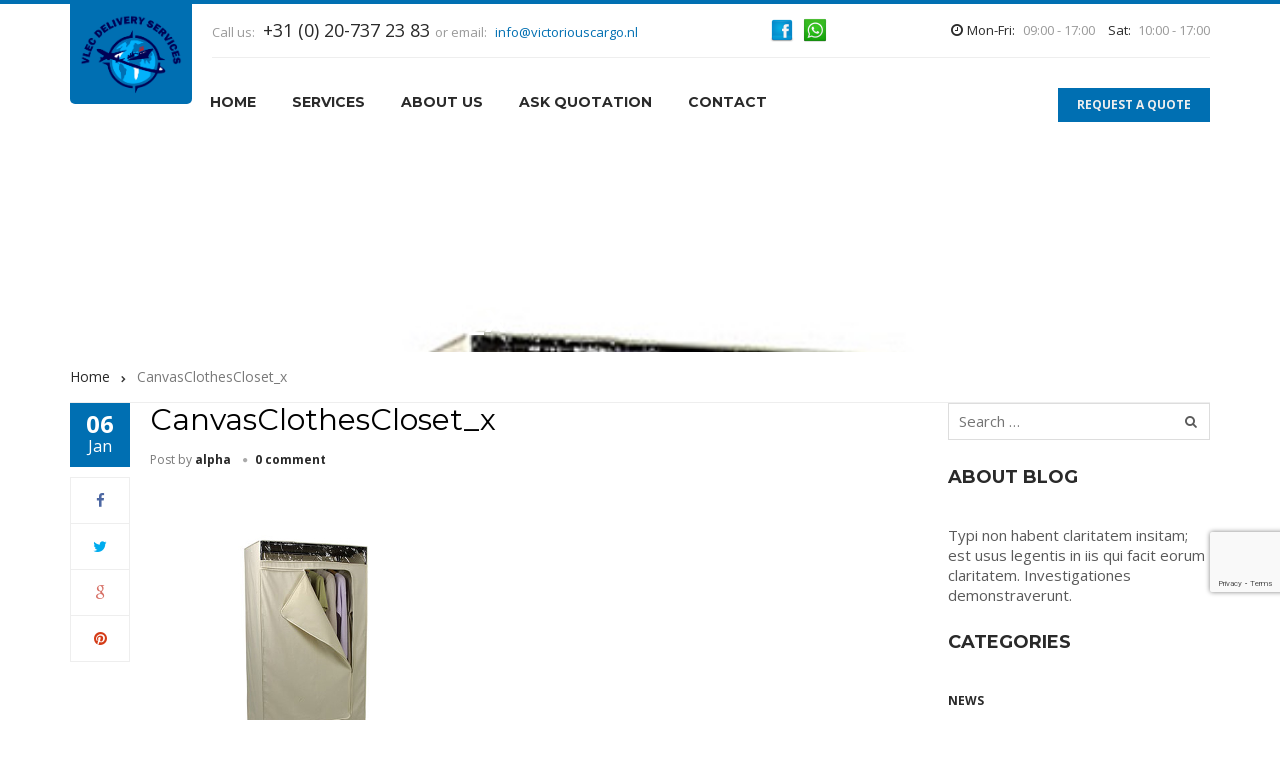

--- FILE ---
content_type: text/html; charset=UTF-8
request_url: https://victoriouscargo.nl/?attachment_id=1453
body_size: 10197
content:
<!DOCTYPE html>
<html itemtype="http://schema.org/Article" lang="en-US">
<head>
	<meta charset="UTF-8">
	<meta name="viewport" content="width=device-width, initial-scale=1">
	<link rel="profile" href="https://gmpg.org/xfn/11">
	<link rel="pingback" href="">
	<link type="text/css" rel="stylesheet" media="only screen and (min-device-width: 768px) and (max-device-width: 1024px)" href="https://example.com/iPad.css" />
	<meta name='robots' content='index, follow, max-image-preview:large, max-snippet:-1, max-video-preview:-1' />

	<!-- This site is optimized with the Yoast SEO plugin v26.5 - https://yoast.com/wordpress/plugins/seo/ -->
	<title>CanvasClothesCloset_x - Cargo Service</title>
	<link rel="canonical" href="https://victoriouscargo.nl/" />
	<meta property="og:locale" content="en_US" />
	<meta property="og:type" content="article" />
	<meta property="og:title" content="CanvasClothesCloset_x - Cargo Service" />
	<meta property="og:url" content="https://victoriouscargo.nl/" />
	<meta property="og:site_name" content="Cargo Service" />
	<meta property="og:image" content="https://victoriouscargo.nl" />
	<meta property="og:image:width" content="600" />
	<meta property="og:image:height" content="600" />
	<meta property="og:image:type" content="image/jpeg" />
	<meta name="twitter:card" content="summary_large_image" />
	<script type="application/ld+json" class="yoast-schema-graph">{"@context":"https://schema.org","@graph":[{"@type":"WebPage","@id":"https://victoriouscargo.nl/","url":"https://victoriouscargo.nl/","name":"CanvasClothesCloset_x - Cargo Service","isPartOf":{"@id":"https://victoriouscargo.nl/#website"},"primaryImageOfPage":{"@id":"https://victoriouscargo.nl/#primaryimage"},"image":{"@id":"https://victoriouscargo.nl/#primaryimage"},"thumbnailUrl":"https://victoriouscargo.nl/wp-content/uploads/2015/08/CanvasClothesCloset_x.jpg","datePublished":"2016-01-06T04:15:29+00:00","breadcrumb":{"@id":"https://victoriouscargo.nl/#breadcrumb"},"inLanguage":"en-US","potentialAction":[{"@type":"ReadAction","target":["https://victoriouscargo.nl/"]}]},{"@type":"ImageObject","inLanguage":"en-US","@id":"https://victoriouscargo.nl/#primaryimage","url":"https://victoriouscargo.nl/wp-content/uploads/2015/08/CanvasClothesCloset_x.jpg","contentUrl":"https://victoriouscargo.nl/wp-content/uploads/2015/08/CanvasClothesCloset_x.jpg","width":600,"height":600},{"@type":"BreadcrumbList","@id":"https://victoriouscargo.nl/#breadcrumb","itemListElement":[{"@type":"ListItem","position":1,"name":"Home","item":"https://victoriouscargo.nl/"},{"@type":"ListItem","position":2,"name":"CanvasClothesCloset_x"}]},{"@type":"WebSite","@id":"https://victoriouscargo.nl/#website","url":"https://victoriouscargo.nl/","name":"Cargo Service","description":"","potentialAction":[{"@type":"SearchAction","target":{"@type":"EntryPoint","urlTemplate":"https://victoriouscargo.nl/?s={search_term_string}"},"query-input":{"@type":"PropertyValueSpecification","valueRequired":true,"valueName":"search_term_string"}}],"inLanguage":"en-US"}]}</script>
	<!-- / Yoast SEO plugin. -->


<link rel='dns-prefetch' href='//fonts.googleapis.com' />
<link rel="alternate" type="application/rss+xml" title="Cargo Service &raquo; Feed" href="https://victoriouscargo.nl/feed/" />
<link rel="alternate" type="application/rss+xml" title="Cargo Service &raquo; Comments Feed" href="https://victoriouscargo.nl/comments/feed/" />
<link rel="alternate" type="application/rss+xml" title="Cargo Service &raquo; CanvasClothesCloset_x Comments Feed" href="https://victoriouscargo.nl/?attachment_id=1453/feed/" />
<link rel="alternate" title="oEmbed (JSON)" type="application/json+oembed" href="https://victoriouscargo.nl/wp-json/oembed/1.0/embed?url=https%3A%2F%2Fvictoriouscargo.nl%2F%3Fattachment_id%3D1453" />
<link rel="alternate" title="oEmbed (XML)" type="text/xml+oembed" href="https://victoriouscargo.nl/wp-json/oembed/1.0/embed?url=https%3A%2F%2Fvictoriouscargo.nl%2F%3Fattachment_id%3D1453&#038;format=xml" />
<style id='wp-img-auto-sizes-contain-inline-css' type='text/css'>
img:is([sizes=auto i],[sizes^="auto," i]){contain-intrinsic-size:3000px 1500px}
/*# sourceURL=wp-img-auto-sizes-contain-inline-css */
</style>
<style id='wp-emoji-styles-inline-css' type='text/css'>

	img.wp-smiley, img.emoji {
		display: inline !important;
		border: none !important;
		box-shadow: none !important;
		height: 1em !important;
		width: 1em !important;
		margin: 0 0.07em !important;
		vertical-align: -0.1em !important;
		background: none !important;
		padding: 0 !important;
	}
/*# sourceURL=wp-emoji-styles-inline-css */
</style>
<link rel='stylesheet' id='contact-form-7-css' href='https://victoriouscargo.nl/wp-content/plugins/contact-form-7/includes/css/styles.css' type='text/css' media='all' />
<link rel='stylesheet' id='thim-style-css' href='https://victoriouscargo.nl/wp-content/themes/victorious/style.css' type='text/css' media='all' />
<link rel='stylesheet' id='thim-awesome-css' href='https://victoriouscargo.nl/wp-content/themes/victorious/framework/css/font-awesome.min.css' type='text/css' media='all' />
<link rel='stylesheet' id='tf-google-webfont-open-sans-css' href='https://fonts.googleapis.com/css?family=Open+Sans%3A400%2C700%2C700%2C400&#038;subset=latin%2Clatin-ext' type='text/css' media='all' />
<link rel='stylesheet' id='tf-google-webfont-montserrat-css' href='https://fonts.googleapis.com/css?family=Montserrat%3A400%2C700%2C400&#038;subset=latin%2Clatin-ext' type='text/css' media='all' />
<script type="text/javascript">
        var ajax_url ="https://victoriouscargo.nl/wp-admin/admin-ajax.php";
        var export_url = "https://victoriouscargo.nl/wp-admin/themes.php?page=export_settings";
        </script><script type="text/javascript" src="https://victoriouscargo.nl/wp-includes/js/jquery/jquery.min.js" id="jquery-core-js"></script>
<script type="text/javascript" src="https://victoriouscargo.nl/wp-includes/js/jquery/jquery-migrate.min.js" id="jquery-migrate-js"></script>
<link rel="https://api.w.org/" href="https://victoriouscargo.nl/wp-json/" /><link rel="alternate" title="JSON" type="application/json" href="https://victoriouscargo.nl/wp-json/wp/v2/media/1453" /><link rel="EditURI" type="application/rsd+xml" title="RSD" href="https://victoriouscargo.nl/xmlrpc.php?rsd" />
<meta name="generator" content="WordPress 6.9" />
<link rel='shortlink' href='https://victoriouscargo.nl/?p=1453' />
<!-- start Simple Custom CSS and JS -->
<style type="text/css">
/* Add your CSS code here.

For example:
.example {
    color: red;
}

For brushing up on your CSS knowledge, check out http://www.w3schools.com/css/css_syntax.asp

End of comment */ 

.grecaptcha-badge {
    display: block !important;
    visibility: visible;
    z-index: 9;
   bottom: 128px !important;
}
div.wpcf7-response-output {
  border: 0px;
}
#masthead .wrapper-logo > .container > .sm-logo > a img {
    max-width: 122px;
    max-height: 100px;
}
@media screen and (max-width: 767px) {
 #masthead .navigation .sm-logo-affix a img {
    max-width: 122px;
    max-height: 100px;
} 
  #footer .footer-sidebars .wrap_content .widget-title::after {
    margin: 0px auto !important;
  }
  .subscriber33 {
    margin-bottom: 40px !important;
}
  .vc_row.wpb_row.vc_row-fluid.vc_custom_1590742439160.vc_row-has-fill {
    padding-top: 0px !important;
}
  .icon-ser-box .vc_col-sm-4 .vc_column-inner{
  padding-top: 0px;
  }
.icon-ser-box.vc_custom_1595398207862 {
    padding: 40px 0px !important;
}
}


@media screen and (min-width: 768px) and (max-width: 991px) { 
 #masthead .wrapper-logo > .container > .sm-logo > a img {
    max-width: 122px;
    max-height: 101px;
}
  .footer-sidebars img {
    margin-bottom: 20px;
}
  .content-area .heading-top {
background-size: 100%;
  height: 109px !important;
}
  ul.nav.navbar-nav.menu-main-menu {
    margin-left: 11px;
}
  aside#text-10 {
    margin: 0px;
}
  aside#text-6 a {
    margin-top: -18px !important;
}
  .content-area .vc_tta-panels .vc_tta-panel-body ul li {
    margin-bottom: 20px;
    margin-left: 36px;
}
  ul.vc_tta-tabs-list {
    text-align: center;
}
  .circle .content .text {
    margin-top: 9px;
    font-size: 13px;
  }
  #masthead .navigation nav.navbar-primary .navbar-nav li a {
    padding-top: 20px !important;
  }
.wpb-js-composer .vc_tta.vc_general .vc_tta-tab>a {
    padding: 10px 7px;
 }
 .vc_tta-tab {
    width: 136px !important;
}
  div#tab-service {
    padding-bottom: 40px !important;
}
  .number {
    margin-top: -51px !important;
}
  #masthead .navigation nav.navbar-primary .navbar-nav li a {
    font-size: 12px;
  }
  .circle {
    width: 140px;
    height: 140px;
  }
  .circle .content .number {
    font-size: 43px;
  }
}

@media screen and (min-width: 992px) and (max-width: 1024px) { 
 #masthead .wrapper-logo > .container > .sm-logo > a img {
    max-width: 122px;
    max-height: 101px;
}
  .footer-sidebars img {
    margin-bottom: 20px;
}
  aside#text-10 {
    margin: 0px;
}
  aside#text-6 a {
    margin-top: -18px !important;
}
  .content-area .vc_tta-panels .vc_tta-panel-body ul li {
    margin-bottom: 20px;
    margin-left: 36px;
}
  ul.vc_tta-tabs-list {
    text-align: center;
}
  #masthead .navigation nav.navbar-primary .navbar-nav li a {
    padding-top: 20px !important;
  }
.wpb-js-composer .vc_tta.vc_general .vc_tta-tab>a {
    padding: 10px 7px;
 }
 .vc_tta-tab {
    width: 136px !important;
}
  div#tab-service {
    padding-bottom: 40px !important;
}
  ul.nav.navbar-nav.menu-main-menu {
    margin-left: 24px;
}
  #masthead .navigation nav.navbar-primary .navbar-nav li a {
    font-size: 15px;
  }
}

.tp-bgimg.defaultimg:before {
    content: "";
    display: block;
    height: 100%;
    position: absolute;
    top: 0;
    left: 0;
    width: 100%;
    z-index: 1;
    background-color: rgba(0, 0, 0, .3);
}
.bottom-footer .bottom-footer-widgets.col-sm-6 {
    display: none;
}
.imj11.resp1:before {
    content: "";
    display: block;
    height: 100%;
    position: absolute;
    top: 0;
    left: 0;
    width: 100%;
    z-index: 0;
    background-color: rgba(0, 0, 0, .3);
}
.imj11.resp1 .heading h2 {
    color: #fff !important;
}
.imj11.resp1 .des {
    color: #fff !important;
}
@media screen and (-webkit-min-device-pixel-ratio:0) { 
 .navigation.affix-top{
margin-top: 46px;
} 
.header_sticky .navigation .logo-effect a {
    position: unset;
 }
.header_sticky #masthead .navigation.affix-top .sm-logo-affix {
visibility: visible;
}
}
.imj11.resp1 .heading .line {
    width: 60px;
  border-top: 2px solid #fff;
}
@media screen and (min-width: 768px) and (max-width: 991px) { 
.icon-box-top .content {
  min-height: 370px !important;
}
.footer-sidebars .col-sm-6 {
    width: 25%;
}
  .icon-box-top .content h3 {
    font-size: 15px;
    line-height: 20px;
    height: 43px;
}
.icon-box-top .content .des {
    height: 221px;
}
}
@media screen and (min-width: 992px) and (max-width: 1024px) { 
 .icon-box-top .content {
  min-height: 310px !important;
} 
  .icon-box-top .content h3 {
    font-size: 17px;
    line-height: 24px;
    height: 45px;
}
 .icon-box-top .content .des {
    height: 170px;
}
}
.rs-background-video-layer:before {
    content: "";
    display: block;
    height: 100%;
    position: absolute;
    top: 0;
    left: 0;
    width: 100%;
    z-index: 1;
    background-color: rgba(0, 0, 0, .1);
}</style>
<!-- end Simple Custom CSS and JS -->
 <style> #h5vpQuickPlayer { width: 100%; max-width: 100%; margin: 0 auto; } </style> <meta name="generator" content="Powered by WPBakery Page Builder - drag and drop page builder for WordPress."/>
<meta name="generator" content="Powered by Slider Revolution 6.5.4 - responsive, Mobile-Friendly Slider Plugin for WordPress with comfortable drag and drop interface." />
<link rel="icon" href="https://victoriouscargo.nl/wp-content/uploads/2016/02/s-logo.png" sizes="32x32" />
<link rel="icon" href="https://victoriouscargo.nl/wp-content/uploads/2016/02/s-logo.png" sizes="192x192" />
<link rel="apple-touch-icon" href="https://victoriouscargo.nl/wp-content/uploads/2016/02/s-logo.png" />
<meta name="msapplication-TileImage" content="https://victoriouscargo.nl/wp-content/uploads/2016/02/s-logo.png" />
<script type="text/javascript">function setREVStartSize(e){
			//window.requestAnimationFrame(function() {				 
				window.RSIW = window.RSIW===undefined ? window.innerWidth : window.RSIW;	
				window.RSIH = window.RSIH===undefined ? window.innerHeight : window.RSIH;	
				try {								
					var pw = document.getElementById(e.c).parentNode.offsetWidth,
						newh;
					pw = pw===0 || isNaN(pw) ? window.RSIW : pw;
					e.tabw = e.tabw===undefined ? 0 : parseInt(e.tabw);
					e.thumbw = e.thumbw===undefined ? 0 : parseInt(e.thumbw);
					e.tabh = e.tabh===undefined ? 0 : parseInt(e.tabh);
					e.thumbh = e.thumbh===undefined ? 0 : parseInt(e.thumbh);
					e.tabhide = e.tabhide===undefined ? 0 : parseInt(e.tabhide);
					e.thumbhide = e.thumbhide===undefined ? 0 : parseInt(e.thumbhide);
					e.mh = e.mh===undefined || e.mh=="" || e.mh==="auto" ? 0 : parseInt(e.mh,0);		
					if(e.layout==="fullscreen" || e.l==="fullscreen") 						
						newh = Math.max(e.mh,window.RSIH);					
					else{					
						e.gw = Array.isArray(e.gw) ? e.gw : [e.gw];
						for (var i in e.rl) if (e.gw[i]===undefined || e.gw[i]===0) e.gw[i] = e.gw[i-1];					
						e.gh = e.el===undefined || e.el==="" || (Array.isArray(e.el) && e.el.length==0)? e.gh : e.el;
						e.gh = Array.isArray(e.gh) ? e.gh : [e.gh];
						for (var i in e.rl) if (e.gh[i]===undefined || e.gh[i]===0) e.gh[i] = e.gh[i-1];
											
						var nl = new Array(e.rl.length),
							ix = 0,						
							sl;					
						e.tabw = e.tabhide>=pw ? 0 : e.tabw;
						e.thumbw = e.thumbhide>=pw ? 0 : e.thumbw;
						e.tabh = e.tabhide>=pw ? 0 : e.tabh;
						e.thumbh = e.thumbhide>=pw ? 0 : e.thumbh;					
						for (var i in e.rl) nl[i] = e.rl[i]<window.RSIW ? 0 : e.rl[i];
						sl = nl[0];									
						for (var i in nl) if (sl>nl[i] && nl[i]>0) { sl = nl[i]; ix=i;}															
						var m = pw>(e.gw[ix]+e.tabw+e.thumbw) ? 1 : (pw-(e.tabw+e.thumbw)) / (e.gw[ix]);					
						newh =  (e.gh[ix] * m) + (e.tabh + e.thumbh);
					}
					var el = document.getElementById(e.c);
					if (el!==null && el) el.style.height = newh+"px";					
					el = document.getElementById(e.c+"_wrapper");
					if (el!==null && el) el.style.height = newh+"px";
				} catch(e){
					console.log("Failure at Presize of Slider:" + e)
				}					   
			//});
		  };</script>
<noscript><style> .wpb_animate_when_almost_visible { opacity: 1; }</style></noscript>
<link rel='stylesheet' id='rs-plugin-settings-css' href='https://victoriouscargo.nl/wp-content/plugins/revslider/public/assets/css/rs6.css' type='text/css' media='all' />
<style id='rs-plugin-settings-inline-css' type='text/css'>
#rs-demo-id {}
/*# sourceURL=rs-plugin-settings-inline-css */
</style>
</head>

<body data-rsssl=1 class="attachment wp-singular attachment-template-default single single-attachment postid-1453 attachmentid-1453 attachment-jpeg wp-theme-victorious wpb-js-composer js-comp-ver-6.4.1 vc_responsive" itemscope itemtype="http://schema.org/WebPage">

<div id="wrapper-container" class="wrapper-container">
	<!-- menu for mobile-->
	<nav class="visible-xs mobile-menu-container mobile-effect" itemscope
	     itemtype="http://schema.org/SiteNavigationElement">
		<ul class="nav navbar-nav">
	<li id="menu-item-1242" class="menu-item menu-item-type-post_type menu-item-object-page menu-item-home menu-item-1242"><a href="https://victoriouscargo.nl/" itemprop="url">HOME</a></li>
<li id="menu-item-1243" class="menu-item menu-item-type-post_type menu-item-object-page menu-item-has-children menu-item-1243"><a href="https://victoriouscargo.nl/services/" itemprop="url">Services</a>
<ul class="sub-menu">
	<li id="menu-item-1246" class="menu-item menu-item-type-post_type menu-item-object-page menu-item-1246"><a href="https://victoriouscargo.nl/services/packaging/" itemprop="url">Packaging</a></li>
	<li id="menu-item-1245" class="menu-item menu-item-type-post_type menu-item-object-page menu-item-1245"><a href="https://victoriouscargo.nl/services/transport/" itemprop="url">Transport</a></li>
	<li id="menu-item-1244" class="menu-item menu-item-type-post_type menu-item-object-page menu-item-1244"><a href="https://victoriouscargo.nl/services/door-to-door/" itemprop="url">Door to Door</a></li>
	<li id="menu-item-1256" class="menu-item menu-item-type-post_type menu-item-object-page menu-item-1256"><a href="https://victoriouscargo.nl/services/logistic-service/" itemprop="url">Logistic Service</a></li>
	<li id="menu-item-1255" class="menu-item menu-item-type-post_type menu-item-object-page menu-item-1255"><a href="https://victoriouscargo.nl/services/air-cargo/" itemprop="url">Air Cargo</a></li>
	<li id="menu-item-1254" class="menu-item menu-item-type-post_type menu-item-object-page menu-item-1254"><a href="https://victoriouscargo.nl/services/sea-cargo/" itemprop="url">Sea Cargo</a></li>
</ul>
</li>
<li id="menu-item-1262" class="menu-item menu-item-type-post_type menu-item-object-page menu-item-1262"><a href="https://victoriouscargo.nl/about-us/" itemprop="url">About Us</a></li>
<li id="menu-item-1485" class="menu-item menu-item-type-post_type menu-item-object-page menu-item-1485"><a href="https://victoriouscargo.nl/ask-quotation/" itemprop="url">Ask Quotation</a></li>
<li id="menu-item-1264" class="menu-item menu-item-type-post_type menu-item-object-page menu-item-1264"><a href="https://victoriouscargo.nl/contact-us/" itemprop="url">Contact</a></li>
</ul>	</nav>
	<div class="content-pusher">
		<header id="masthead"
		        class="site-header header_sticky "
		        itemscope itemtype="http://schema.org/WPHeader">
			
	<div class="top-header">
		<div class="container">
			<div>
				<aside id="thim_contact-2" class="widget widget_thim_contact"><span class="call_us_title">Call us: </span><span class="phone_number">+31 (0) 20-737 23 83</span><span class="email_title">or email: </span><a class="email_name" href="mailto:info@victoriouscargo.nl" target="_top">info@victoriouscargo.nl</a></aside><aside id="text-17" class="widget widget_text">			<div class="textwidget"><a href='https://www.facebook.com/Victorious-Life-Express-CARGO-1668531086742886/' target='blank'><img src='https://victoriouscargo.nl/wp-content/uploads/2016/02/facebook-icon.png'></a>  &nbsp; 
<a href='tel:0704156116' target='blank'><img src='https://victoriouscargo.nl/wp-content/uploads/2016/02/whatsapp-icon.png'></a></div>
		</aside><aside id="thim_schedule-3" class="widget widget_thim_schedule"><span class="weekday_title">Mon-Fri:</span><span class="weekday_schedule">09:00 - 17:00 </span><span class="weekend_title">Sat:</span><span class="weekend_schedule">10:00 - 17:00 </span></aside>				<div class="clearfix"></div>
			</div>
		</div>
	</div><!--End/div.top-->
<div class="wrapper-logo">
	<div class="container">
		<div class="table-cell sm-logo">
			<a href="https://victoriouscargo.nl/" title="Cargo Service - " rel="home"><img src="https://victoriouscargo.nl/wp-content/uploads/2020/03/logo1.png" alt="Cargo Service"  /></a>		</div>
			</div>
	<!--end container tm-table-->
</div>
<!--end wrapper-logo-->

<div class="navigation affix-top">
	<div class="container">
		<div class="tm-table">
			<div class="menu-mobile-effect navbar-toggle" data-effect="mobile-effect">
				<span class="icon-bar"></span>
				<span class="icon-bar"></span>
				<span class="icon-bar"></span>
			</div>

			<div class="table-cell sm-logo-affix logo-effect">
				<a href="https://victoriouscargo.nl/" title="Cargo Service - " rel="home">
					<img src="https://victoriouscargo.nl/wp-content/uploads/2020/03/logo1.png" alt="Cargo Service"  /></a>			</div>

			<nav class="table-cell navbar-primary" itemscope itemtype="http://schema.org/SiteNavigationElement">
				<ul class="nav navbar-nav menu-main-menu"><li class="menu-item menu-item-type-post_type menu-item-object-page menu-item-home menu-item-1242"><a href="https://victoriouscargo.nl/" itemprop="url">HOME</a></li>
<li class="menu-item menu-item-type-post_type menu-item-object-page menu-item-has-children menu-item-1243"><a href="https://victoriouscargo.nl/services/" itemprop="url">Services</a>
<ul class="sub-menu">
	<li class="menu-item menu-item-type-post_type menu-item-object-page menu-item-1246"><a href="https://victoriouscargo.nl/services/packaging/" itemprop="url">Packaging</a></li>
	<li class="menu-item menu-item-type-post_type menu-item-object-page menu-item-1245"><a href="https://victoriouscargo.nl/services/transport/" itemprop="url">Transport</a></li>
	<li class="menu-item menu-item-type-post_type menu-item-object-page menu-item-1244"><a href="https://victoriouscargo.nl/services/door-to-door/" itemprop="url">Door to Door</a></li>
	<li class="menu-item menu-item-type-post_type menu-item-object-page menu-item-1256"><a href="https://victoriouscargo.nl/services/logistic-service/" itemprop="url">Logistic Service</a></li>
	<li class="menu-item menu-item-type-post_type menu-item-object-page menu-item-1255"><a href="https://victoriouscargo.nl/services/air-cargo/" itemprop="url">Air Cargo</a></li>
	<li class="menu-item menu-item-type-post_type menu-item-object-page menu-item-1254"><a href="https://victoriouscargo.nl/services/sea-cargo/" itemprop="url">Sea Cargo</a></li>
</ul>
</li>
<li class="menu-item menu-item-type-post_type menu-item-object-page menu-item-1262"><a href="https://victoriouscargo.nl/about-us/" itemprop="url">About Us</a></li>
<li class="menu-item menu-item-type-post_type menu-item-object-page menu-item-1485"><a href="https://victoriouscargo.nl/ask-quotation/" itemprop="url">Ask Quotation</a></li>
<li class="menu-item menu-item-type-post_type menu-item-object-page menu-item-1264"><a href="https://victoriouscargo.nl/contact-us/" itemprop="url">Contact</a></li>
</ul>
			</nav>
							<aside id="text-6" class="widget widget_text">			<div class="textwidget"><a href="https://www.victoriouscargo.nl/index.php/ask-quotation/">
REQUEST A QUOTE
</a></div>
		</aside>					</div>
	</div>
</div>



		</header>
	</div>	<div class="content-area">
		
	<div class="heading-top" style="background-image: url(https://victoriouscargo.nl/wp-content/uploads/2015/08/CanvasClothesCloset_x.jpg);">
		<div class="container">
			<div class="table-cell">
				<h2>CanvasClothesCloset_x</h2>			</div>
		</div>
	</div>
			<div class="breadcrumbs-container">
			<div class="container">
				<ul itemprop="breadcrumb" itemscope itemtype="http://schema.org/BreadcrumbList" id="breadcrumbs" class="breadcrumbs"><li itemprop="itemListElement" itemscope itemtype="http://schema.org/ListItem" class="item-home"><a itemprop="item" class="bread-link bread-home" href="https://victoriouscargo.nl" title="Home"><span itemprop="name">Home</span></a></li><li itemprop="itemListElement" itemscope itemtype="http://schema.org/ListItem" class="item-current item-1453"><strong itemprop="name" class="bread-current bread-1453" title="CanvasClothesCloset_x">CanvasClothesCloset_x</strong></li></ul>			</div>
		</div>
	<div id="primary" class="content-area">
				<div class="container site-content">
					<div class="row">
       					 <main id="main" class="site-main col-sm-9 alignleft">
<div class="single-content archive-content">
            <article itemtype="http://schema.org/BlogPosting" id="post-1453" class="post-1453 attachment type-attachment status-inherit hentry">
    <div class="share-post">
        <div class="date-meta">06<i> Jan</i> </div>
        <ul class="social-share"><li><a target="_blank" class="facebook" href="https://www.facebook.com/sharer.php?s=100&amp;p[title]=CanvasClothesCloset_x&amp;p[url]=https%3A%2F%2Fvictoriouscargo.nl%2F%3Fattachment_id%3D1453&amp;p[images][0]=https%3A%2F%2Fvictoriouscargo.nl%2Fwp-content%2Fuploads%2F2015%2F08%2FCanvasClothesCloset_x.jpg" title="Facebook"><i class="fa fa-facebook"></i></a></li><li><a target="_blank" class="twitter" href="https://twitter.com/share?url=https%3A%2F%2Fvictoriouscargo.nl%2F%3Fattachment_id%3D1453&amp;text=CanvasClothesCloset_x" title="Twitter"><i class="fa fa-twitter"></i></a></li><li><a target="_blank" class="googleplus" href="https://plus.google.com/share?url=https%3A%2F%2Fvictoriouscargo.nl%2F%3Fattachment_id%3D1453&amp;title=CanvasClothesCloset_x" title="Google Plus" onclick='javascript:window.open(this.href, "", "menubar=no,toolbar=no,resizable=yes,scrollbars=yes,height=600,width=600");return false;'><i class="fa fa-google"></i></a></li><li><a target="_blank" class="pinterest" href="http://pinterest.com/pin/create/button/?url=https%3A%2F%2Fvictoriouscargo.nl%2F%3Fattachment_id%3D1453&amp;description=<br />
&media=https%3A%2F%2Fvictoriouscargo.nl%2Fwp-content%2Fuploads%2F2015%2F08%2FCanvasClothesCloset_x.jpg" onclick="window.open(this.href); return false;" title="Pinterest"><i class="fa fa-pinterest"></i></a></li></ul>    </div>
    <div class="content-inner">
                <div class="entry-content">
            <header class="entry-header">
                <h1 class="blog_title" itemprop="headline">CanvasClothesCloset_x</h1>                		<ul class="entry-meta">
							<li class="author">
					<span>Post by</span>
					 <a href="https://victoriouscargo.nl/author/alpha/" itemscope="itemscope" itemtype="http://schema.org/Person" itemprop="author">alpha</a>				</li>
													<li class="comment-total">
						<a href="https://victoriouscargo.nl/?attachment_id=1453#respond">0 comment</a>					</li>
					
		</ul>
		            </header>
            <!-- .entry-header -->
            <div class="entry-summary" itemprop="mainContentOfPage">
                <p class="attachment"><a href='https://victoriouscargo.nl/wp-content/uploads/2015/08/CanvasClothesCloset_x.jpg'><img loading="lazy" decoding="async" width="300" height="300" src="https://victoriouscargo.nl/wp-content/uploads/2015/08/CanvasClothesCloset_x-300x300.jpg" class="attachment-medium size-medium" alt="" srcset="https://victoriouscargo.nl/wp-content/uploads/2015/08/CanvasClothesCloset_x-300x300.jpg 300w, https://victoriouscargo.nl/wp-content/uploads/2015/08/CanvasClothesCloset_x-150x150.jpg 150w, https://victoriouscargo.nl/wp-content/uploads/2015/08/CanvasClothesCloset_x.jpg 600w" sizes="auto, (max-width: 300px) 100vw, 300px" /></a></p>
            </div>
                        <!-- .entry-summary -->
        </div>
    </div>
</article><!-- #post-## -->        
<div id="comments" class="comments-area" itemscope itemtype="http://schema.org/UserComments">
				<div class="comment-respond-area">
			<div id="respond" class="comment-respond">
		<h3 id="reply-title" class="comment-reply-title">Post a comment <small><a rel="nofollow" id="cancel-comment-reply-link" href="/?attachment_id=1453#respond" style="display:none;">Cancel reply</a></small></h3><p class="must-log-in">You must be logged in to post a comment.</p>	</div><!-- #respond -->
		</div>
	<div class="clear"></div>

</div><!-- #comments -->    </div></main>
<div id="sidebar" class="widget-area col-sm-3" role="complementary" itemscope="itemscope" itemtype="http://schema.org/WPSideBar">
	<aside id="search-5" class="widget widget_search"><form role="search" method="get" class="search-form" action="https://victoriouscargo.nl/">
				<label>
					<span class="screen-reader-text">Search for:</span>
					<input type="search" class="search-field" placeholder="Search &hellip;" value="" name="s" />
				</label>
				<input type="submit" class="search-submit" value="Search" />
			</form></aside><aside id="text-12" class="widget widget_text"><h3 class="widget-title"><span>About Blog</span></h3>			<div class="textwidget"><p style="padding-top: 10px">
Typi non habent claritatem insitam; est usus legentis in iis qui facit eorum claritatem. Investigationes demonstraverunt.</p></div>
		</aside><aside id="categories-6" class="widget widget_categories"><h3 class="widget-title"><span>Categories</span></h3>
			<ul>
					<li class="cat-item cat-item-7"><a href="https://victoriouscargo.nl/category/news/">News</a>
</li>
	<li class="cat-item cat-item-8"><a href="https://victoriouscargo.nl/category/services/">Services</a>
</li>
	<li class="cat-item cat-item-6"><a href="https://victoriouscargo.nl/category/victorious/">Victoriouscargo</a>
</li>
			</ul>

			</aside>
		<aside id="recent-posts-5" class="widget widget_recent_entries">
		<h3 class="widget-title"><span>Recent Posts</span></h3>
		<ul>
											<li>
					<a href="https://victoriouscargo.nl/overland-network-logistic-service/">Overland Network  &#8211; Logistic Service</a>
									</li>
											<li>
					<a href="https://victoriouscargo.nl/tailored-project-transport/">Tailored Project Transport</a>
									</li>
											<li>
					<a href="https://victoriouscargo.nl/sea-freight-fluten-free-distillery-mumblecore-selfies/">Sea Freight Service</a>
									</li>
											<li>
					<a href="https://victoriouscargo.nl/air-delivery/">Air Delivery</a>
									</li>
											<li>
					<a href="https://victoriouscargo.nl/ground-shipping/">Ground Shipping</a>
									</li>
					</ul>

		</aside></div><!-- #secondary -->
</div></div></div>	</div>
<footer id="footer" class="site-footer" itemscope="itemscope" itemtype="http://schema.org/WPFooter">
				<div class="footer-sidebars ">
			<div class="wrap_content">
				<div class="container">
					<div class="row">
						<div class="col-md-4 col-sm-6 col-xs-12">
															<aside id="text-13" class="widget widget_text">			<div class="textwidget"><p><img decoding="async" style="background: #f4f4f4;" src="https://victoriouscargo.nl/wp-content/uploads/2020/03/logo13.png" /></p>
</div>
		</aside><aside id="text-10" class="widget widget_text">			<div class="textwidget"><p>
<p class="address" style="font-size: 15px; line-height: 22px;">VLEC Delivery Services</p>

<span>Call. <b>
<a href="tel:+31207372383" style="color: #a6a6a6;">+31(0)20-737 23 83 </a>
</b></span></p>
<p><span>Email. 
<b>info@victoriouscargo.com</b>
</span></p>
</div>
		</aside>													</div>
						<div class="col-md-2 col-sm-6 col-xs-12">
															<aside id="nav_menu-9" class="widget widget_nav_menu"><h3 class="widget-title">INFORMATION</h3><div class="menu-information-container"><ul id="menu-information" class="menu"><li id="menu-item-1560" class="menu-item menu-item-type-post_type menu-item-object-page menu-item-home menu-item-1560"><a href="https://victoriouscargo.nl/" itemprop="url">Home</a></li>
<li id="menu-item-1561" class="menu-item menu-item-type-post_type menu-item-object-page menu-item-1561"><a href="https://victoriouscargo.nl/about-us/" itemprop="url">About Us</a></li>
<li id="menu-item-1562" class="menu-item menu-item-type-post_type menu-item-object-page menu-item-1562"><a href="https://victoriouscargo.nl/services/" itemprop="url">All Services</a></li>
<li id="menu-item-1563" class="menu-item menu-item-type-post_type menu-item-object-page menu-item-1563"><a href="https://victoriouscargo.nl/contact-us/" itemprop="url">Contact Us</a></li>
</ul></div></aside>													</div>
						<div class="col-md-2 col-sm-6 col-xs-12">
															<aside id="nav_menu-10" class="widget widget_nav_menu"><h3 class="widget-title">Services</h3><div class="menu-foot-services-container"><ul id="menu-foot-services" class="menu"><li id="menu-item-1723" class="menu-item menu-item-type-post_type menu-item-object-page menu-item-1723"><a href="https://victoriouscargo.nl/services/packaging/" itemprop="url">Packaging</a></li>
<li id="menu-item-1725" class="menu-item menu-item-type-post_type menu-item-object-page menu-item-1725"><a href="https://victoriouscargo.nl/services/transport/" itemprop="url">Transport</a></li>
<li id="menu-item-1721" class="menu-item menu-item-type-post_type menu-item-object-page menu-item-1721"><a href="https://victoriouscargo.nl/services/door-to-door/" itemprop="url">Door to Door</a></li>
<li id="menu-item-1722" class="menu-item menu-item-type-post_type menu-item-object-page menu-item-1722"><a href="https://victoriouscargo.nl/services/logistic-service/" itemprop="url">Logistic Service</a></li>
<li id="menu-item-1720" class="menu-item menu-item-type-post_type menu-item-object-page menu-item-1720"><a href="https://victoriouscargo.nl/services/air-cargo/" itemprop="url">Air Cargo</a></li>
<li id="menu-item-1724" class="menu-item menu-item-type-post_type menu-item-object-page menu-item-1724"><a href="https://victoriouscargo.nl/services/sea-cargo/" itemprop="url">Sea Cargo</a></li>
</ul></div></aside>													</div>
						<div class="col-md-4 col-sm-6 col-xs-12">
															<aside id="text-14" class="widget widget_text"><h3 class="widget-title">Like Us</h3>			<div class="textwidget"><iframe frameborder="0" src="//www.facebook.com/plugins/likebox.php?href=https://m.facebook.com/Victorious-Life-Express-CARGO-1668531086742886/&width=250&height=290&show_faces=true&colorscheme=light&stream=false&show_border=false&header=true" scrolling="no" style="border:none; overflow:hidden; width:100%; height:320px;" allowtransparency="true"></iframe></div>
		</aside>													</div>
					</div>
				</div>
			</div>
		</div>
	
	<!--==============================powered=====================================-->
			<div id="powered">
			<div class="container">
				<div class="bottom-footer">
					<div class="row">
						<div class="col-sm-6 copyright">
							Designed by <a href="https://thewebdesign.nl">The Webdesign</a>							
						</div>

						<div class="bottom-footer-widgets col-sm-6">
															<ul id="menu-secondary-menu" class="menu"><li id="menu-item-1568" class="menu-item menu-item-type-post_type menu-item-object-page menu-item-1568"><a href="https://victoriouscargo.nl/services/door-to-door/" itemprop="url">Door to Door</a></li>
<li id="menu-item-1569" class="menu-item menu-item-type-post_type menu-item-object-page menu-item-1569"><a href="https://victoriouscargo.nl/services/logistic-service/" itemprop="url">Logistic Service</a></li>
<li id="menu-item-1570" class="menu-item menu-item-type-post_type menu-item-object-page menu-item-1570"><a href="https://victoriouscargo.nl/services/packaging/" itemprop="url">Packaging</a></li>
<li id="menu-item-1571" class="menu-item menu-item-type-post_type menu-item-object-page menu-item-1571"><a href="https://victoriouscargo.nl/services/transport/" itemprop="url">Transport</a></li>
<li id="menu-item-1567" class="menu-item menu-item-type-post_type menu-item-object-page menu-item-1567"><a href="https://victoriouscargo.nl/services/air-cargo/" itemprop="url">Air Cargo</a></li>
<li id="menu-item-1572" class="menu-item menu-item-type-post_type menu-item-object-page menu-item-1572"><a href="https://victoriouscargo.nl/services/sea-cargo/" itemprop="url">Sea Cargo</a></li>
</ul>													</div>
					</div>
				</div>
			</div>
		</div>
	</footer><!-- #colophon -->

</div>

<!-- .box-area -->
	<a href="#" id="back-to-top"><i class="fa fa-chevron-up"></i></a>


		<script type="text/javascript">
			window.RS_MODULES = window.RS_MODULES || {};
			window.RS_MODULES.modules = window.RS_MODULES.modules || {};
			window.RS_MODULES.waiting = window.RS_MODULES.waiting || [];
			window.RS_MODULES.defered = true;
			window.RS_MODULES.moduleWaiting = window.RS_MODULES.moduleWaiting || {};
			window.RS_MODULES.type = 'compiled';
		</script>
		<script type="speculationrules">
{"prefetch":[{"source":"document","where":{"and":[{"href_matches":"/*"},{"not":{"href_matches":["/wp-*.php","/wp-admin/*","/wp-content/uploads/*","/wp-content/*","/wp-content/plugins/*","/wp-content/themes/victorious/*","/*\\?(.+)"]}},{"not":{"selector_matches":"a[rel~=\"nofollow\"]"}},{"not":{"selector_matches":".no-prefetch, .no-prefetch a"}}]},"eagerness":"conservative"}]}
</script>

    <style>
        /* .plyr__progress input[type=range]::-ms-scrollbar-track {
            box-shadow: none !important;
        }

        .plyr__progress input[type=range]::-webkit-scrollbar-track {
            box-shadow: none !important;
        } */

        .plyr {
            input[type=range]::-webkit-slider-runnable-track {
                box-shadow: none;
            }

            input[type=range]::-moz-range-track {
                box-shadow: none;
            }

            input[type=range]::-ms-track {
                box-shadow: none;
            }
        }
    </style>
<script type="text/javascript" src="https://victoriouscargo.nl/wp-includes/js/dist/hooks.min.js" id="wp-hooks-js"></script>
<script type="text/javascript" src="https://victoriouscargo.nl/wp-includes/js/dist/i18n.min.js" id="wp-i18n-js"></script>
<script type="text/javascript" id="wp-i18n-js-after">
/* <![CDATA[ */
wp.i18n.setLocaleData( { 'text direction\u0004ltr': [ 'ltr' ] } );
//# sourceURL=wp-i18n-js-after
/* ]]> */
</script>
<script type="text/javascript" src="https://victoriouscargo.nl/wp-content/plugins/contact-form-7/includes/swv/js/index.js" id="swv-js"></script>
<script type="text/javascript" id="contact-form-7-js-before">
/* <![CDATA[ */
var wpcf7 = {
    "api": {
        "root": "https:\/\/victoriouscargo.nl\/wp-json\/",
        "namespace": "contact-form-7\/v1"
    }
};
//# sourceURL=contact-form-7-js-before
/* ]]> */
</script>
<script type="text/javascript" src="https://victoriouscargo.nl/wp-content/plugins/contact-form-7/includes/js/index.js" id="contact-form-7-js"></script>
<script type="text/javascript" src="https://victoriouscargo.nl/wp-content/plugins/revslider/public/assets/js/rbtools.min.js" defer async id="tp-tools-js"></script>
<script type="text/javascript" src="https://victoriouscargo.nl/wp-content/plugins/revslider/public/assets/js/rs6.min.js" defer async id="revmin-js"></script>
<script type="text/javascript" src="https://victoriouscargo.nl/wp-includes/js/comment-reply.min.js" id="comment-reply-js" async="async" data-wp-strategy="async" fetchpriority="low"></script>
<script type="text/javascript" src="https://victoriouscargo.nl/wp-content/themes/victorious/js/main.min.js" id="thim-main-js"></script>
<script type="text/javascript" src="https://victoriouscargo.nl/wp-content/themes/victorious/js/custom-script.js" id="thim-custom-script-js"></script>
<script type="text/javascript" src="https://victoriouscargo.nl/wp-content/themes/victorious/framework/js/bootstrap.min.js" id="framework-bootstrap-js"></script>
<script type="text/javascript" src="https://www.google.com/recaptcha/api.js?render=6LeVELQZAAAAAOiXqReYGtFsRiuj0RAFENCUmZxo" id="google-recaptcha-js"></script>
<script type="text/javascript" src="https://victoriouscargo.nl/wp-includes/js/dist/vendor/wp-polyfill.min.js" id="wp-polyfill-js"></script>
<script type="text/javascript" id="wpcf7-recaptcha-js-before">
/* <![CDATA[ */
var wpcf7_recaptcha = {
    "sitekey": "6LeVELQZAAAAAOiXqReYGtFsRiuj0RAFENCUmZxo",
    "actions": {
        "homepage": "homepage",
        "contactform": "contactform"
    }
};
//# sourceURL=wpcf7-recaptcha-js-before
/* ]]> */
</script>
<script type="text/javascript" src="https://victoriouscargo.nl/wp-content/plugins/contact-form-7/modules/recaptcha/index.js" id="wpcf7-recaptcha-js"></script>
<script id="wp-emoji-settings" type="application/json">
{"baseUrl":"https://s.w.org/images/core/emoji/17.0.2/72x72/","ext":".png","svgUrl":"https://s.w.org/images/core/emoji/17.0.2/svg/","svgExt":".svg","source":{"concatemoji":"https://victoriouscargo.nl/wp-includes/js/wp-emoji-release.min.js"}}
</script>
<script type="module">
/* <![CDATA[ */
/*! This file is auto-generated */
const a=JSON.parse(document.getElementById("wp-emoji-settings").textContent),o=(window._wpemojiSettings=a,"wpEmojiSettingsSupports"),s=["flag","emoji"];function i(e){try{var t={supportTests:e,timestamp:(new Date).valueOf()};sessionStorage.setItem(o,JSON.stringify(t))}catch(e){}}function c(e,t,n){e.clearRect(0,0,e.canvas.width,e.canvas.height),e.fillText(t,0,0);t=new Uint32Array(e.getImageData(0,0,e.canvas.width,e.canvas.height).data);e.clearRect(0,0,e.canvas.width,e.canvas.height),e.fillText(n,0,0);const a=new Uint32Array(e.getImageData(0,0,e.canvas.width,e.canvas.height).data);return t.every((e,t)=>e===a[t])}function p(e,t){e.clearRect(0,0,e.canvas.width,e.canvas.height),e.fillText(t,0,0);var n=e.getImageData(16,16,1,1);for(let e=0;e<n.data.length;e++)if(0!==n.data[e])return!1;return!0}function u(e,t,n,a){switch(t){case"flag":return n(e,"\ud83c\udff3\ufe0f\u200d\u26a7\ufe0f","\ud83c\udff3\ufe0f\u200b\u26a7\ufe0f")?!1:!n(e,"\ud83c\udde8\ud83c\uddf6","\ud83c\udde8\u200b\ud83c\uddf6")&&!n(e,"\ud83c\udff4\udb40\udc67\udb40\udc62\udb40\udc65\udb40\udc6e\udb40\udc67\udb40\udc7f","\ud83c\udff4\u200b\udb40\udc67\u200b\udb40\udc62\u200b\udb40\udc65\u200b\udb40\udc6e\u200b\udb40\udc67\u200b\udb40\udc7f");case"emoji":return!a(e,"\ud83e\u1fac8")}return!1}function f(e,t,n,a){let r;const o=(r="undefined"!=typeof WorkerGlobalScope&&self instanceof WorkerGlobalScope?new OffscreenCanvas(300,150):document.createElement("canvas")).getContext("2d",{willReadFrequently:!0}),s=(o.textBaseline="top",o.font="600 32px Arial",{});return e.forEach(e=>{s[e]=t(o,e,n,a)}),s}function r(e){var t=document.createElement("script");t.src=e,t.defer=!0,document.head.appendChild(t)}a.supports={everything:!0,everythingExceptFlag:!0},new Promise(t=>{let n=function(){try{var e=JSON.parse(sessionStorage.getItem(o));if("object"==typeof e&&"number"==typeof e.timestamp&&(new Date).valueOf()<e.timestamp+604800&&"object"==typeof e.supportTests)return e.supportTests}catch(e){}return null}();if(!n){if("undefined"!=typeof Worker&&"undefined"!=typeof OffscreenCanvas&&"undefined"!=typeof URL&&URL.createObjectURL&&"undefined"!=typeof Blob)try{var e="postMessage("+f.toString()+"("+[JSON.stringify(s),u.toString(),c.toString(),p.toString()].join(",")+"));",a=new Blob([e],{type:"text/javascript"});const r=new Worker(URL.createObjectURL(a),{name:"wpTestEmojiSupports"});return void(r.onmessage=e=>{i(n=e.data),r.terminate(),t(n)})}catch(e){}i(n=f(s,u,c,p))}t(n)}).then(e=>{for(const n in e)a.supports[n]=e[n],a.supports.everything=a.supports.everything&&a.supports[n],"flag"!==n&&(a.supports.everythingExceptFlag=a.supports.everythingExceptFlag&&a.supports[n]);var t;a.supports.everythingExceptFlag=a.supports.everythingExceptFlag&&!a.supports.flag,a.supports.everything||((t=a.source||{}).concatemoji?r(t.concatemoji):t.wpemoji&&t.twemoji&&(r(t.twemoji),r(t.wpemoji)))});
//# sourceURL=https://victoriouscargo.nl/wp-includes/js/wp-emoji-loader.min.js
/* ]]> */
</script>
</body>
</html>



--- FILE ---
content_type: text/html; charset=utf-8
request_url: https://www.google.com/recaptcha/api2/anchor?ar=1&k=6LeVELQZAAAAAOiXqReYGtFsRiuj0RAFENCUmZxo&co=aHR0cHM6Ly92aWN0b3Jpb3VzY2FyZ28ubmw6NDQz&hl=en&v=PoyoqOPhxBO7pBk68S4YbpHZ&size=invisible&anchor-ms=20000&execute-ms=30000&cb=5188kbs4gc33
body_size: 48486
content:
<!DOCTYPE HTML><html dir="ltr" lang="en"><head><meta http-equiv="Content-Type" content="text/html; charset=UTF-8">
<meta http-equiv="X-UA-Compatible" content="IE=edge">
<title>reCAPTCHA</title>
<style type="text/css">
/* cyrillic-ext */
@font-face {
  font-family: 'Roboto';
  font-style: normal;
  font-weight: 400;
  font-stretch: 100%;
  src: url(//fonts.gstatic.com/s/roboto/v48/KFO7CnqEu92Fr1ME7kSn66aGLdTylUAMa3GUBHMdazTgWw.woff2) format('woff2');
  unicode-range: U+0460-052F, U+1C80-1C8A, U+20B4, U+2DE0-2DFF, U+A640-A69F, U+FE2E-FE2F;
}
/* cyrillic */
@font-face {
  font-family: 'Roboto';
  font-style: normal;
  font-weight: 400;
  font-stretch: 100%;
  src: url(//fonts.gstatic.com/s/roboto/v48/KFO7CnqEu92Fr1ME7kSn66aGLdTylUAMa3iUBHMdazTgWw.woff2) format('woff2');
  unicode-range: U+0301, U+0400-045F, U+0490-0491, U+04B0-04B1, U+2116;
}
/* greek-ext */
@font-face {
  font-family: 'Roboto';
  font-style: normal;
  font-weight: 400;
  font-stretch: 100%;
  src: url(//fonts.gstatic.com/s/roboto/v48/KFO7CnqEu92Fr1ME7kSn66aGLdTylUAMa3CUBHMdazTgWw.woff2) format('woff2');
  unicode-range: U+1F00-1FFF;
}
/* greek */
@font-face {
  font-family: 'Roboto';
  font-style: normal;
  font-weight: 400;
  font-stretch: 100%;
  src: url(//fonts.gstatic.com/s/roboto/v48/KFO7CnqEu92Fr1ME7kSn66aGLdTylUAMa3-UBHMdazTgWw.woff2) format('woff2');
  unicode-range: U+0370-0377, U+037A-037F, U+0384-038A, U+038C, U+038E-03A1, U+03A3-03FF;
}
/* math */
@font-face {
  font-family: 'Roboto';
  font-style: normal;
  font-weight: 400;
  font-stretch: 100%;
  src: url(//fonts.gstatic.com/s/roboto/v48/KFO7CnqEu92Fr1ME7kSn66aGLdTylUAMawCUBHMdazTgWw.woff2) format('woff2');
  unicode-range: U+0302-0303, U+0305, U+0307-0308, U+0310, U+0312, U+0315, U+031A, U+0326-0327, U+032C, U+032F-0330, U+0332-0333, U+0338, U+033A, U+0346, U+034D, U+0391-03A1, U+03A3-03A9, U+03B1-03C9, U+03D1, U+03D5-03D6, U+03F0-03F1, U+03F4-03F5, U+2016-2017, U+2034-2038, U+203C, U+2040, U+2043, U+2047, U+2050, U+2057, U+205F, U+2070-2071, U+2074-208E, U+2090-209C, U+20D0-20DC, U+20E1, U+20E5-20EF, U+2100-2112, U+2114-2115, U+2117-2121, U+2123-214F, U+2190, U+2192, U+2194-21AE, U+21B0-21E5, U+21F1-21F2, U+21F4-2211, U+2213-2214, U+2216-22FF, U+2308-230B, U+2310, U+2319, U+231C-2321, U+2336-237A, U+237C, U+2395, U+239B-23B7, U+23D0, U+23DC-23E1, U+2474-2475, U+25AF, U+25B3, U+25B7, U+25BD, U+25C1, U+25CA, U+25CC, U+25FB, U+266D-266F, U+27C0-27FF, U+2900-2AFF, U+2B0E-2B11, U+2B30-2B4C, U+2BFE, U+3030, U+FF5B, U+FF5D, U+1D400-1D7FF, U+1EE00-1EEFF;
}
/* symbols */
@font-face {
  font-family: 'Roboto';
  font-style: normal;
  font-weight: 400;
  font-stretch: 100%;
  src: url(//fonts.gstatic.com/s/roboto/v48/KFO7CnqEu92Fr1ME7kSn66aGLdTylUAMaxKUBHMdazTgWw.woff2) format('woff2');
  unicode-range: U+0001-000C, U+000E-001F, U+007F-009F, U+20DD-20E0, U+20E2-20E4, U+2150-218F, U+2190, U+2192, U+2194-2199, U+21AF, U+21E6-21F0, U+21F3, U+2218-2219, U+2299, U+22C4-22C6, U+2300-243F, U+2440-244A, U+2460-24FF, U+25A0-27BF, U+2800-28FF, U+2921-2922, U+2981, U+29BF, U+29EB, U+2B00-2BFF, U+4DC0-4DFF, U+FFF9-FFFB, U+10140-1018E, U+10190-1019C, U+101A0, U+101D0-101FD, U+102E0-102FB, U+10E60-10E7E, U+1D2C0-1D2D3, U+1D2E0-1D37F, U+1F000-1F0FF, U+1F100-1F1AD, U+1F1E6-1F1FF, U+1F30D-1F30F, U+1F315, U+1F31C, U+1F31E, U+1F320-1F32C, U+1F336, U+1F378, U+1F37D, U+1F382, U+1F393-1F39F, U+1F3A7-1F3A8, U+1F3AC-1F3AF, U+1F3C2, U+1F3C4-1F3C6, U+1F3CA-1F3CE, U+1F3D4-1F3E0, U+1F3ED, U+1F3F1-1F3F3, U+1F3F5-1F3F7, U+1F408, U+1F415, U+1F41F, U+1F426, U+1F43F, U+1F441-1F442, U+1F444, U+1F446-1F449, U+1F44C-1F44E, U+1F453, U+1F46A, U+1F47D, U+1F4A3, U+1F4B0, U+1F4B3, U+1F4B9, U+1F4BB, U+1F4BF, U+1F4C8-1F4CB, U+1F4D6, U+1F4DA, U+1F4DF, U+1F4E3-1F4E6, U+1F4EA-1F4ED, U+1F4F7, U+1F4F9-1F4FB, U+1F4FD-1F4FE, U+1F503, U+1F507-1F50B, U+1F50D, U+1F512-1F513, U+1F53E-1F54A, U+1F54F-1F5FA, U+1F610, U+1F650-1F67F, U+1F687, U+1F68D, U+1F691, U+1F694, U+1F698, U+1F6AD, U+1F6B2, U+1F6B9-1F6BA, U+1F6BC, U+1F6C6-1F6CF, U+1F6D3-1F6D7, U+1F6E0-1F6EA, U+1F6F0-1F6F3, U+1F6F7-1F6FC, U+1F700-1F7FF, U+1F800-1F80B, U+1F810-1F847, U+1F850-1F859, U+1F860-1F887, U+1F890-1F8AD, U+1F8B0-1F8BB, U+1F8C0-1F8C1, U+1F900-1F90B, U+1F93B, U+1F946, U+1F984, U+1F996, U+1F9E9, U+1FA00-1FA6F, U+1FA70-1FA7C, U+1FA80-1FA89, U+1FA8F-1FAC6, U+1FACE-1FADC, U+1FADF-1FAE9, U+1FAF0-1FAF8, U+1FB00-1FBFF;
}
/* vietnamese */
@font-face {
  font-family: 'Roboto';
  font-style: normal;
  font-weight: 400;
  font-stretch: 100%;
  src: url(//fonts.gstatic.com/s/roboto/v48/KFO7CnqEu92Fr1ME7kSn66aGLdTylUAMa3OUBHMdazTgWw.woff2) format('woff2');
  unicode-range: U+0102-0103, U+0110-0111, U+0128-0129, U+0168-0169, U+01A0-01A1, U+01AF-01B0, U+0300-0301, U+0303-0304, U+0308-0309, U+0323, U+0329, U+1EA0-1EF9, U+20AB;
}
/* latin-ext */
@font-face {
  font-family: 'Roboto';
  font-style: normal;
  font-weight: 400;
  font-stretch: 100%;
  src: url(//fonts.gstatic.com/s/roboto/v48/KFO7CnqEu92Fr1ME7kSn66aGLdTylUAMa3KUBHMdazTgWw.woff2) format('woff2');
  unicode-range: U+0100-02BA, U+02BD-02C5, U+02C7-02CC, U+02CE-02D7, U+02DD-02FF, U+0304, U+0308, U+0329, U+1D00-1DBF, U+1E00-1E9F, U+1EF2-1EFF, U+2020, U+20A0-20AB, U+20AD-20C0, U+2113, U+2C60-2C7F, U+A720-A7FF;
}
/* latin */
@font-face {
  font-family: 'Roboto';
  font-style: normal;
  font-weight: 400;
  font-stretch: 100%;
  src: url(//fonts.gstatic.com/s/roboto/v48/KFO7CnqEu92Fr1ME7kSn66aGLdTylUAMa3yUBHMdazQ.woff2) format('woff2');
  unicode-range: U+0000-00FF, U+0131, U+0152-0153, U+02BB-02BC, U+02C6, U+02DA, U+02DC, U+0304, U+0308, U+0329, U+2000-206F, U+20AC, U+2122, U+2191, U+2193, U+2212, U+2215, U+FEFF, U+FFFD;
}
/* cyrillic-ext */
@font-face {
  font-family: 'Roboto';
  font-style: normal;
  font-weight: 500;
  font-stretch: 100%;
  src: url(//fonts.gstatic.com/s/roboto/v48/KFO7CnqEu92Fr1ME7kSn66aGLdTylUAMa3GUBHMdazTgWw.woff2) format('woff2');
  unicode-range: U+0460-052F, U+1C80-1C8A, U+20B4, U+2DE0-2DFF, U+A640-A69F, U+FE2E-FE2F;
}
/* cyrillic */
@font-face {
  font-family: 'Roboto';
  font-style: normal;
  font-weight: 500;
  font-stretch: 100%;
  src: url(//fonts.gstatic.com/s/roboto/v48/KFO7CnqEu92Fr1ME7kSn66aGLdTylUAMa3iUBHMdazTgWw.woff2) format('woff2');
  unicode-range: U+0301, U+0400-045F, U+0490-0491, U+04B0-04B1, U+2116;
}
/* greek-ext */
@font-face {
  font-family: 'Roboto';
  font-style: normal;
  font-weight: 500;
  font-stretch: 100%;
  src: url(//fonts.gstatic.com/s/roboto/v48/KFO7CnqEu92Fr1ME7kSn66aGLdTylUAMa3CUBHMdazTgWw.woff2) format('woff2');
  unicode-range: U+1F00-1FFF;
}
/* greek */
@font-face {
  font-family: 'Roboto';
  font-style: normal;
  font-weight: 500;
  font-stretch: 100%;
  src: url(//fonts.gstatic.com/s/roboto/v48/KFO7CnqEu92Fr1ME7kSn66aGLdTylUAMa3-UBHMdazTgWw.woff2) format('woff2');
  unicode-range: U+0370-0377, U+037A-037F, U+0384-038A, U+038C, U+038E-03A1, U+03A3-03FF;
}
/* math */
@font-face {
  font-family: 'Roboto';
  font-style: normal;
  font-weight: 500;
  font-stretch: 100%;
  src: url(//fonts.gstatic.com/s/roboto/v48/KFO7CnqEu92Fr1ME7kSn66aGLdTylUAMawCUBHMdazTgWw.woff2) format('woff2');
  unicode-range: U+0302-0303, U+0305, U+0307-0308, U+0310, U+0312, U+0315, U+031A, U+0326-0327, U+032C, U+032F-0330, U+0332-0333, U+0338, U+033A, U+0346, U+034D, U+0391-03A1, U+03A3-03A9, U+03B1-03C9, U+03D1, U+03D5-03D6, U+03F0-03F1, U+03F4-03F5, U+2016-2017, U+2034-2038, U+203C, U+2040, U+2043, U+2047, U+2050, U+2057, U+205F, U+2070-2071, U+2074-208E, U+2090-209C, U+20D0-20DC, U+20E1, U+20E5-20EF, U+2100-2112, U+2114-2115, U+2117-2121, U+2123-214F, U+2190, U+2192, U+2194-21AE, U+21B0-21E5, U+21F1-21F2, U+21F4-2211, U+2213-2214, U+2216-22FF, U+2308-230B, U+2310, U+2319, U+231C-2321, U+2336-237A, U+237C, U+2395, U+239B-23B7, U+23D0, U+23DC-23E1, U+2474-2475, U+25AF, U+25B3, U+25B7, U+25BD, U+25C1, U+25CA, U+25CC, U+25FB, U+266D-266F, U+27C0-27FF, U+2900-2AFF, U+2B0E-2B11, U+2B30-2B4C, U+2BFE, U+3030, U+FF5B, U+FF5D, U+1D400-1D7FF, U+1EE00-1EEFF;
}
/* symbols */
@font-face {
  font-family: 'Roboto';
  font-style: normal;
  font-weight: 500;
  font-stretch: 100%;
  src: url(//fonts.gstatic.com/s/roboto/v48/KFO7CnqEu92Fr1ME7kSn66aGLdTylUAMaxKUBHMdazTgWw.woff2) format('woff2');
  unicode-range: U+0001-000C, U+000E-001F, U+007F-009F, U+20DD-20E0, U+20E2-20E4, U+2150-218F, U+2190, U+2192, U+2194-2199, U+21AF, U+21E6-21F0, U+21F3, U+2218-2219, U+2299, U+22C4-22C6, U+2300-243F, U+2440-244A, U+2460-24FF, U+25A0-27BF, U+2800-28FF, U+2921-2922, U+2981, U+29BF, U+29EB, U+2B00-2BFF, U+4DC0-4DFF, U+FFF9-FFFB, U+10140-1018E, U+10190-1019C, U+101A0, U+101D0-101FD, U+102E0-102FB, U+10E60-10E7E, U+1D2C0-1D2D3, U+1D2E0-1D37F, U+1F000-1F0FF, U+1F100-1F1AD, U+1F1E6-1F1FF, U+1F30D-1F30F, U+1F315, U+1F31C, U+1F31E, U+1F320-1F32C, U+1F336, U+1F378, U+1F37D, U+1F382, U+1F393-1F39F, U+1F3A7-1F3A8, U+1F3AC-1F3AF, U+1F3C2, U+1F3C4-1F3C6, U+1F3CA-1F3CE, U+1F3D4-1F3E0, U+1F3ED, U+1F3F1-1F3F3, U+1F3F5-1F3F7, U+1F408, U+1F415, U+1F41F, U+1F426, U+1F43F, U+1F441-1F442, U+1F444, U+1F446-1F449, U+1F44C-1F44E, U+1F453, U+1F46A, U+1F47D, U+1F4A3, U+1F4B0, U+1F4B3, U+1F4B9, U+1F4BB, U+1F4BF, U+1F4C8-1F4CB, U+1F4D6, U+1F4DA, U+1F4DF, U+1F4E3-1F4E6, U+1F4EA-1F4ED, U+1F4F7, U+1F4F9-1F4FB, U+1F4FD-1F4FE, U+1F503, U+1F507-1F50B, U+1F50D, U+1F512-1F513, U+1F53E-1F54A, U+1F54F-1F5FA, U+1F610, U+1F650-1F67F, U+1F687, U+1F68D, U+1F691, U+1F694, U+1F698, U+1F6AD, U+1F6B2, U+1F6B9-1F6BA, U+1F6BC, U+1F6C6-1F6CF, U+1F6D3-1F6D7, U+1F6E0-1F6EA, U+1F6F0-1F6F3, U+1F6F7-1F6FC, U+1F700-1F7FF, U+1F800-1F80B, U+1F810-1F847, U+1F850-1F859, U+1F860-1F887, U+1F890-1F8AD, U+1F8B0-1F8BB, U+1F8C0-1F8C1, U+1F900-1F90B, U+1F93B, U+1F946, U+1F984, U+1F996, U+1F9E9, U+1FA00-1FA6F, U+1FA70-1FA7C, U+1FA80-1FA89, U+1FA8F-1FAC6, U+1FACE-1FADC, U+1FADF-1FAE9, U+1FAF0-1FAF8, U+1FB00-1FBFF;
}
/* vietnamese */
@font-face {
  font-family: 'Roboto';
  font-style: normal;
  font-weight: 500;
  font-stretch: 100%;
  src: url(//fonts.gstatic.com/s/roboto/v48/KFO7CnqEu92Fr1ME7kSn66aGLdTylUAMa3OUBHMdazTgWw.woff2) format('woff2');
  unicode-range: U+0102-0103, U+0110-0111, U+0128-0129, U+0168-0169, U+01A0-01A1, U+01AF-01B0, U+0300-0301, U+0303-0304, U+0308-0309, U+0323, U+0329, U+1EA0-1EF9, U+20AB;
}
/* latin-ext */
@font-face {
  font-family: 'Roboto';
  font-style: normal;
  font-weight: 500;
  font-stretch: 100%;
  src: url(//fonts.gstatic.com/s/roboto/v48/KFO7CnqEu92Fr1ME7kSn66aGLdTylUAMa3KUBHMdazTgWw.woff2) format('woff2');
  unicode-range: U+0100-02BA, U+02BD-02C5, U+02C7-02CC, U+02CE-02D7, U+02DD-02FF, U+0304, U+0308, U+0329, U+1D00-1DBF, U+1E00-1E9F, U+1EF2-1EFF, U+2020, U+20A0-20AB, U+20AD-20C0, U+2113, U+2C60-2C7F, U+A720-A7FF;
}
/* latin */
@font-face {
  font-family: 'Roboto';
  font-style: normal;
  font-weight: 500;
  font-stretch: 100%;
  src: url(//fonts.gstatic.com/s/roboto/v48/KFO7CnqEu92Fr1ME7kSn66aGLdTylUAMa3yUBHMdazQ.woff2) format('woff2');
  unicode-range: U+0000-00FF, U+0131, U+0152-0153, U+02BB-02BC, U+02C6, U+02DA, U+02DC, U+0304, U+0308, U+0329, U+2000-206F, U+20AC, U+2122, U+2191, U+2193, U+2212, U+2215, U+FEFF, U+FFFD;
}
/* cyrillic-ext */
@font-face {
  font-family: 'Roboto';
  font-style: normal;
  font-weight: 900;
  font-stretch: 100%;
  src: url(//fonts.gstatic.com/s/roboto/v48/KFO7CnqEu92Fr1ME7kSn66aGLdTylUAMa3GUBHMdazTgWw.woff2) format('woff2');
  unicode-range: U+0460-052F, U+1C80-1C8A, U+20B4, U+2DE0-2DFF, U+A640-A69F, U+FE2E-FE2F;
}
/* cyrillic */
@font-face {
  font-family: 'Roboto';
  font-style: normal;
  font-weight: 900;
  font-stretch: 100%;
  src: url(//fonts.gstatic.com/s/roboto/v48/KFO7CnqEu92Fr1ME7kSn66aGLdTylUAMa3iUBHMdazTgWw.woff2) format('woff2');
  unicode-range: U+0301, U+0400-045F, U+0490-0491, U+04B0-04B1, U+2116;
}
/* greek-ext */
@font-face {
  font-family: 'Roboto';
  font-style: normal;
  font-weight: 900;
  font-stretch: 100%;
  src: url(//fonts.gstatic.com/s/roboto/v48/KFO7CnqEu92Fr1ME7kSn66aGLdTylUAMa3CUBHMdazTgWw.woff2) format('woff2');
  unicode-range: U+1F00-1FFF;
}
/* greek */
@font-face {
  font-family: 'Roboto';
  font-style: normal;
  font-weight: 900;
  font-stretch: 100%;
  src: url(//fonts.gstatic.com/s/roboto/v48/KFO7CnqEu92Fr1ME7kSn66aGLdTylUAMa3-UBHMdazTgWw.woff2) format('woff2');
  unicode-range: U+0370-0377, U+037A-037F, U+0384-038A, U+038C, U+038E-03A1, U+03A3-03FF;
}
/* math */
@font-face {
  font-family: 'Roboto';
  font-style: normal;
  font-weight: 900;
  font-stretch: 100%;
  src: url(//fonts.gstatic.com/s/roboto/v48/KFO7CnqEu92Fr1ME7kSn66aGLdTylUAMawCUBHMdazTgWw.woff2) format('woff2');
  unicode-range: U+0302-0303, U+0305, U+0307-0308, U+0310, U+0312, U+0315, U+031A, U+0326-0327, U+032C, U+032F-0330, U+0332-0333, U+0338, U+033A, U+0346, U+034D, U+0391-03A1, U+03A3-03A9, U+03B1-03C9, U+03D1, U+03D5-03D6, U+03F0-03F1, U+03F4-03F5, U+2016-2017, U+2034-2038, U+203C, U+2040, U+2043, U+2047, U+2050, U+2057, U+205F, U+2070-2071, U+2074-208E, U+2090-209C, U+20D0-20DC, U+20E1, U+20E5-20EF, U+2100-2112, U+2114-2115, U+2117-2121, U+2123-214F, U+2190, U+2192, U+2194-21AE, U+21B0-21E5, U+21F1-21F2, U+21F4-2211, U+2213-2214, U+2216-22FF, U+2308-230B, U+2310, U+2319, U+231C-2321, U+2336-237A, U+237C, U+2395, U+239B-23B7, U+23D0, U+23DC-23E1, U+2474-2475, U+25AF, U+25B3, U+25B7, U+25BD, U+25C1, U+25CA, U+25CC, U+25FB, U+266D-266F, U+27C0-27FF, U+2900-2AFF, U+2B0E-2B11, U+2B30-2B4C, U+2BFE, U+3030, U+FF5B, U+FF5D, U+1D400-1D7FF, U+1EE00-1EEFF;
}
/* symbols */
@font-face {
  font-family: 'Roboto';
  font-style: normal;
  font-weight: 900;
  font-stretch: 100%;
  src: url(//fonts.gstatic.com/s/roboto/v48/KFO7CnqEu92Fr1ME7kSn66aGLdTylUAMaxKUBHMdazTgWw.woff2) format('woff2');
  unicode-range: U+0001-000C, U+000E-001F, U+007F-009F, U+20DD-20E0, U+20E2-20E4, U+2150-218F, U+2190, U+2192, U+2194-2199, U+21AF, U+21E6-21F0, U+21F3, U+2218-2219, U+2299, U+22C4-22C6, U+2300-243F, U+2440-244A, U+2460-24FF, U+25A0-27BF, U+2800-28FF, U+2921-2922, U+2981, U+29BF, U+29EB, U+2B00-2BFF, U+4DC0-4DFF, U+FFF9-FFFB, U+10140-1018E, U+10190-1019C, U+101A0, U+101D0-101FD, U+102E0-102FB, U+10E60-10E7E, U+1D2C0-1D2D3, U+1D2E0-1D37F, U+1F000-1F0FF, U+1F100-1F1AD, U+1F1E6-1F1FF, U+1F30D-1F30F, U+1F315, U+1F31C, U+1F31E, U+1F320-1F32C, U+1F336, U+1F378, U+1F37D, U+1F382, U+1F393-1F39F, U+1F3A7-1F3A8, U+1F3AC-1F3AF, U+1F3C2, U+1F3C4-1F3C6, U+1F3CA-1F3CE, U+1F3D4-1F3E0, U+1F3ED, U+1F3F1-1F3F3, U+1F3F5-1F3F7, U+1F408, U+1F415, U+1F41F, U+1F426, U+1F43F, U+1F441-1F442, U+1F444, U+1F446-1F449, U+1F44C-1F44E, U+1F453, U+1F46A, U+1F47D, U+1F4A3, U+1F4B0, U+1F4B3, U+1F4B9, U+1F4BB, U+1F4BF, U+1F4C8-1F4CB, U+1F4D6, U+1F4DA, U+1F4DF, U+1F4E3-1F4E6, U+1F4EA-1F4ED, U+1F4F7, U+1F4F9-1F4FB, U+1F4FD-1F4FE, U+1F503, U+1F507-1F50B, U+1F50D, U+1F512-1F513, U+1F53E-1F54A, U+1F54F-1F5FA, U+1F610, U+1F650-1F67F, U+1F687, U+1F68D, U+1F691, U+1F694, U+1F698, U+1F6AD, U+1F6B2, U+1F6B9-1F6BA, U+1F6BC, U+1F6C6-1F6CF, U+1F6D3-1F6D7, U+1F6E0-1F6EA, U+1F6F0-1F6F3, U+1F6F7-1F6FC, U+1F700-1F7FF, U+1F800-1F80B, U+1F810-1F847, U+1F850-1F859, U+1F860-1F887, U+1F890-1F8AD, U+1F8B0-1F8BB, U+1F8C0-1F8C1, U+1F900-1F90B, U+1F93B, U+1F946, U+1F984, U+1F996, U+1F9E9, U+1FA00-1FA6F, U+1FA70-1FA7C, U+1FA80-1FA89, U+1FA8F-1FAC6, U+1FACE-1FADC, U+1FADF-1FAE9, U+1FAF0-1FAF8, U+1FB00-1FBFF;
}
/* vietnamese */
@font-face {
  font-family: 'Roboto';
  font-style: normal;
  font-weight: 900;
  font-stretch: 100%;
  src: url(//fonts.gstatic.com/s/roboto/v48/KFO7CnqEu92Fr1ME7kSn66aGLdTylUAMa3OUBHMdazTgWw.woff2) format('woff2');
  unicode-range: U+0102-0103, U+0110-0111, U+0128-0129, U+0168-0169, U+01A0-01A1, U+01AF-01B0, U+0300-0301, U+0303-0304, U+0308-0309, U+0323, U+0329, U+1EA0-1EF9, U+20AB;
}
/* latin-ext */
@font-face {
  font-family: 'Roboto';
  font-style: normal;
  font-weight: 900;
  font-stretch: 100%;
  src: url(//fonts.gstatic.com/s/roboto/v48/KFO7CnqEu92Fr1ME7kSn66aGLdTylUAMa3KUBHMdazTgWw.woff2) format('woff2');
  unicode-range: U+0100-02BA, U+02BD-02C5, U+02C7-02CC, U+02CE-02D7, U+02DD-02FF, U+0304, U+0308, U+0329, U+1D00-1DBF, U+1E00-1E9F, U+1EF2-1EFF, U+2020, U+20A0-20AB, U+20AD-20C0, U+2113, U+2C60-2C7F, U+A720-A7FF;
}
/* latin */
@font-face {
  font-family: 'Roboto';
  font-style: normal;
  font-weight: 900;
  font-stretch: 100%;
  src: url(//fonts.gstatic.com/s/roboto/v48/KFO7CnqEu92Fr1ME7kSn66aGLdTylUAMa3yUBHMdazQ.woff2) format('woff2');
  unicode-range: U+0000-00FF, U+0131, U+0152-0153, U+02BB-02BC, U+02C6, U+02DA, U+02DC, U+0304, U+0308, U+0329, U+2000-206F, U+20AC, U+2122, U+2191, U+2193, U+2212, U+2215, U+FEFF, U+FFFD;
}

</style>
<link rel="stylesheet" type="text/css" href="https://www.gstatic.com/recaptcha/releases/PoyoqOPhxBO7pBk68S4YbpHZ/styles__ltr.css">
<script nonce="dMgx5_NGRKLvhQn0zcYv4A" type="text/javascript">window['__recaptcha_api'] = 'https://www.google.com/recaptcha/api2/';</script>
<script type="text/javascript" src="https://www.gstatic.com/recaptcha/releases/PoyoqOPhxBO7pBk68S4YbpHZ/recaptcha__en.js" nonce="dMgx5_NGRKLvhQn0zcYv4A">
      
    </script></head>
<body><div id="rc-anchor-alert" class="rc-anchor-alert"></div>
<input type="hidden" id="recaptcha-token" value="[base64]">
<script type="text/javascript" nonce="dMgx5_NGRKLvhQn0zcYv4A">
      recaptcha.anchor.Main.init("[\x22ainput\x22,[\x22bgdata\x22,\x22\x22,\[base64]/[base64]/UltIKytdPWE6KGE8MjA0OD9SW0grK109YT4+NnwxOTI6KChhJjY0NTEyKT09NTUyOTYmJnErMTxoLmxlbmd0aCYmKGguY2hhckNvZGVBdChxKzEpJjY0NTEyKT09NTYzMjA/[base64]/MjU1OlI/[base64]/[base64]/[base64]/[base64]/[base64]/[base64]/[base64]/[base64]/[base64]/[base64]\x22,\[base64]\x22,\x22w4c9wpYqw6Rnw7IIwrLDlMOFw7vCpMO6FsKrw4V1w5fCth0Qb8OzPcKlw6LDpMKfwq3DgsKFbsKjw67CrwxMwqNvwqp5Zh/DvmbDhBVcQi0Gw51PJ8O3AsK8w6lGA8K1L8ObXQQNw77CicKVw4fDgHbDog/[base64]/PcKNI8OcwpjDg1XCjkLCqcKkIEgLw79IC2PDp8OPSsOtw5bDl1LCtsKGw4Y8T3tOw5zCjcOCwp0jw5XDnXXDmCfDoWkpw6bDj8Kqw4/DhMKiw67CuSA/[base64]/[base64]/DgMOKwpbCn8K7wrJiwpnDtRwRanjDiDPCjk4uUH7DvCoiwqfCuwIAJ8O7D0dbZsKPwo/DssOew6LDjmsvT8KNC8KoM8Ohw50xIcKlEMKnwqrDsUTCt8OcwqhywofCpQY3FnTCsMOrwpl0O00/w5RDw7M7QsKmw5rCgWoow4YGPjfDtMK+w7xrw7fDgsKXZ8KxWyZIPjtwa8OEwp/[base64]/[base64]/DpcKdOCPCucKkw7PCqcKKKG1hIX4ofsK4w5NICyvCsEplwpjDrW9uw6UXw4HDlsO0KcOTw57DpcO0BWrDmsOkQ8Kmwo1Swp7DrcObPk/DvU8kwpfDo3oLV8KfZ0dww4bCtMO3w5bCjsK7A3DCgzYlMsK5BMK6ccOTwpJjGW3DocOTw6PDqcO9wprCkMKsw6AJC8KuwqPDuMO6ZCXCgcKWc8O/w7JjwpXClsKcwrB1H8OLXsKrwp5WwrLDpsKETmHCuMKfw4bDpXkjwpgfTcKWwqVqQVvDp8KaGEVJw5XCvHluwqnDs1XClBbDrQ/CsTtEwrLDpcKAw4/[base64]/[base64]/w6hHBVQNw7DCrsOtw6nCpsKHDS8bwpkDwo1BXDl8acKVdQvDs8O3w4LClMKCwp7CksOUwrXComrCtcOiCw7CrQk/I2F6wo/[base64]/RcOOw4FTOz3DsFIVw43CtxvCqsOVw5ZpNArCsjBPwqVmwp4aOMOQMcObwqEjwoZxw4JawoxmflTDjArCviLDhHElw4HDu8KVeMOew7fDhcKqwpTDiMK5wrrDhMK3w7jDvcOmEnxqbFRdwrPCiDJHWMKHesOCAMKTw5szwr/DoARfwpcJwp91wr9sNmAUwosHbzJsEsKxIsOSBEcVw4DDgcOww4vDiB4nc8OORR/Cr8OUI8ODX1TCuMOHwoUUZsKdTcKsw4w2RsO4SsKZw6Ibw7pDw6rDs8Olwq/[base64]/DqsO/WcOfTsOIecOdeTXDiHxowrkFYcOaODxQVDFtwoXCt8KzFjrDocOjw77Dk8OEa1o7WQTDscOiWsOHZiAAIVpMwpzCijRaw6zDuMO8PAlyw6TDr8KjwoRHwowawpPCsEdrwrMMGDIUw6PDuMKFw5TCkmbDmE9CfsKiBsOmwo/DrcOlw44sGiZaSwIfYcKTSMKWPcOxV2nCrMKZT8KABMKmwp7DkyTCkCEbQUtjw4vCt8KYSAjCicKRc1jCuMKHEDfDiz7CgkLDmRPDocKBw4Ekw7XCimtndETCl8ODfcO/[base64]/CrScBEcKUUsKjYcOMCcOzesOnPcK2w57CoA/CrHjDssKWb2bCskbCp8KWW8K6wpHDssKcw61sw5jCvntMPXrCs8OVw7bDhy/ClsKQwrkFNsOCI8OjRMKgw5xuw4nDrjLCq3/DpV3CnhzCmizCpcO/w7N8wqfCmMOowrkUwq13wolswpApw53Ck8KRdk/DkHTCt33CmMOQWMOeQsK8VcOjNMOoIsK3aVsibB7Cg8KSEcODw7AyMBsdJsOuwqVJLMOqOMOpTsK6wpHDk8ONwpIgbsKbOgzClhbDpWTCh2bChGlNwpwNXn4bUsKgwofCt3jDnioaw4fCtXfDiMOHXcKiwodmwqzDjMKZwpIzwqrCh8K9w5YCw6BpwpHDtMOnw4DCnA/DrxTCmMOYVxHCusK4IsO9woHCvGbDj8Klw6p9VsKsw7M1M8OGU8KLwrUNMcKswrHDj8OseADCsDXDlQI0wrcoc09sCQvDrVvCk8OyAy1lwp8Two9bwqnDvcK2w7kEGsKIw5hcwpY0wr3Ctz/[base64]/CkMOifMK/wq7CtcOjwovCmsOZIMKnwpIJcMO2woPCqsOLwoPDusOhwqoVCcKAQ8Ozw4vDlsONwo1KwpfDpsOZbzgGRDx2w6ZrTVYfw5g+w7kWY1nCmcOpw5JywohnaBXCsMOyEAbCriYkwpfDmcKWKC3CvhRKwrTDqsK/[base64]/DinxfLl1ifMOxJk9hwqU9Z8OGwoFnc3Zrw6XCpBEVej15w6/Cn8O+GcOlwrZ1w51xw4cOwrzDmC45JDdOEjR1IFTCpMOsZT4NOUrDuW/DlUbDn8OVP30QNFV1asKYwoDDiWldIkAxw4/[base64]/[base64]/CuWYcw67CusKww6DCt8K/K8OdKxcgAkkOTS/[base64]/CgGl3w6MfDgnDucKCwpLCvsK4CMKVW8Ojd8KVPcKwBiIEw4AlBxEXwqDChcKSK2DDi8O5KsOvwrZ1wp50YsKKwrDDjMK2DcOxNBjCicKbHQdhWW3Cmg8yw5IYwrrDm8KqYMKNccKEwpNTwqVLBFIQIQjDocOQwr/Dh8KLeGtIJMOUKCYjw6FWNHs7N8OKRcOVCkjCsTLCqBRlwpXCljXDllPDrE4rw6JXQhsgI8KHYsKtM2h5IwRdB8K5wq/Dly7DvsKTw4/Dl3vCkMK0wpYSMHnCocKxBcKlb0hQw5l6w5XCp8KKwpXCpMKvw7NVcMOww7xmfMOLA0Z5QmvCqlPCpBjDp8KIw7/[base64]/Dmn9JX8OowqDCosOaRMKmw5FCwo3DicKbwoQTwrkpw690CMOxwqhHVsKEwqw0w7VwfcOtw5Rsw5rDmHl0wq/Dl8Kje17CjRpNaBTChsOQS8Orw6vCi8KawpEPCV3DkMO2w6PDisKqWcK/cmrCjykWw6dKw6TDlMKhwoDDq8OQfsOjw4tZwoUMwpHCjsOQf0RFSl9Ywo1WwqgswrTCq8Kgw4jDjyjDjEXDgcKxCy3Cu8KOFMOLXsKSbsKfajnDk8OdwpYCw4TCiXJaKCXCn8K4w5cjSsK9aUvCjTzDn1MwwoNQSi0JwpZsZMOuPF/CthHCr8Ohw6g3wrE6w7rCqVXCrsKuwqdLw7FNw6pjwoY3bAjCt8KNwqQxJcKRT8K/wod0eC1dNxYtEsKaw5sWw5zDmFgyw6jDhn41V8KQAsKFeMKgRMKTw6cPHMOww4pCwofDhyoYwrcgQ8Orwow2JGRRwpwFc17Djl4FwoU7EsKJw6zCkMOGQDZYwot1LRHCmBjDsMKMwoQqwqVRw5TDpQbCmcOPwprDgMKhfh8Yw4/Cql3Cn8OtXizCn8KLPMKtw5vCoTrCi8KEDsO/ImnDtXRIwp3DjcKCTMO0woLCk8Oow7/[base64]/CrcKHwqtkwrxKUGVSEcOHQyw5w7PCpcOvUW8THVBIIMKeSsO0O1HCqxttRMK8PsOVUVohw4LDjsKeacOBw6FAdWPDiGd/Qx7Dp8OUw6jCuiLCkx/DtnHCosO/NzZ4dsKubS9Jwr0mwqXCs8OKZ8KHcMKLejwUworCp24WEcK/w7bCvcKBIMK2w7rDqcOfGmsuCsKFQcKYwozDoHLClMOrLF/CtsOhFnvDoMOCFxU/[base64]/DscOlwpZiK8OOw6tTw5M7wrxBw5gJwowUwp3Cu8KvJ2HCm3JVw74UwpXDgVvCjlpww78Zwqtdw7dzwrDDpT5+c8K+SMKsw7vCjcOvwrZ4w7jDlMK2wpTDnHp0wqACw4LCsCbCkCjCkVDCsDrDl8Kzw5LDkcOIG2dEwrIuwqfDqGTCt8KMwpDDuiBcLH/Do8K8R2kgXsKMfCQXwqvDpBnCv8KYFjHCg8O+KsOxw7DChcO4w6/DvcK+wqnClmhMwrwtA8Kow5FfwpFbwpnClCvDpcOyUHnCg8OhdXrDgcOpf1IvEcOwb8KUwo/DpsOJw7bDmUw4f1HDs8KMwppjwo/[base64]/ClsKaA0g0TsOjw5XDmy96Jz3DmsO6DsK0wrrDlybDkMOjNMO8L2RFV8O7DcOiJg8TR8KWAsK6wp7DgsKgwr3DvC0dw6UEw7rDlMKOe8KXc8KyTsOIAcOfaMKsw57Dm2LCkE/[base64]/Dg8Owwqkuw4bCoCPDpsKRJgLDhxJuwrnCqMKvw5xHw5FqfMKAfTAvOU5tO8KaFsKjw6NiSR3Cv8KJck/CpMOHwrDDmcKCw6o6F8KuBcOtLsONMVF+woh2IznDtsKMwpgww5oYaDNHwr7DnCLDgMOHw6B9wq5xEMKTOMKJwq8dw7AuwqbDgynDlsKUFgRswo/Dhk3ChSjCpljDhnTDlg3CucOpw69dK8OUX10WLsKocMOBFx5CNVvDlyPDssOUw4HCsyp2wr02VXUbw4kOwqhLwq7CnT3CkFZfwoMLZnXCl8K5w73CgsOwHFpEb8K7D2FgwqFHa8OVe8O1fMKCwr5YwpvDicKTw6UAw6pTQsOQwpbCjHrDtTRpw7vCgsO/BsK3wqkzLl3ClzrCisKrB8OsBMKlNQ3Cn1sgN8KNwr3CucOmwr5Lw6jCpMKWB8OTGlFhCsKsO3t0YlDCuMKRw4YMwp7DsBjDu8KKJMKhw6UkGcKtw6LCi8OBdjXDsR7CnsKGb8KVw6rCowbCvg41LsOLJcK/woLDsRjDuMKvwoTDpMKtwqEKChLDhMObEEEecMKFwrcUwqUZwpXCkgtNwpwiw47CuE4yDXcCWiPCosO8R8OgJycMw75gNcOLwpM/[base64]/VzPDlsKnw6HDqcONwr3DvsK7ZMKKfMODLcOUJcOOw5NBw4PCu3XCuzwnPHPCssKbPErDiHVZfVjDujIdwpcyGcK6Q0DCuiJmwpQBwpfCkA7DicOaw7BHw5Quw6cDZGjDgMOpwoNLdWNewpPCpxDDuMO4EMOOIsOdwoDCkE1KFS9PTBvCsELDpBrDoGnDhnI8PBU/a8OaHBPCjz7CkTLDksOIw4LCtcOQd8KjwrISL8OAPcOUwpTDgETCrAgFEsOcwr5eLHNIXkIdPsO9bEHDhcOqw7kWw7RWwpJBCzPDqzTClMOAw7DDqQUgw5/CogFiw4PDnUfClEp5GQHDvMK2w7HCi8KWwqhTw7HDtzfDlMOUw6jCqzzCmR/CuMK2Vg9LRcO+wopuwo3DvW9ww45Kw6xoHMOuw4oJFijClsKSwqxEwqgQfsKcT8KtwpFDwr4dw5JAw43CrgrDvsOhS1jDhhVuw6bDtMO5w7pWGBzDj8OcwrtEwpFoHTrCt2l4w6LCp3QMwod2w5/CtDPDlMO3dBMtw6g8w78qGMOSw7xLwovDuMKGC0wpKhtfGwIvJQrDiMOtO0dUw4HDpMO/w6jDt8Kxw5BDw57DnMOpw7zDhMKuBGxpwqRvOMKQwozDs1XDjMKnw5wcw5ZPI8OxN8KHUjTDq8KowqfDnkBoMmAdwp4+SsK4wqHCrcKjWjRgw7Zif8OFKEjCvMKcwrxTQ8O8aFPDnMKKX8KkKU18YcKgKwEhHhMfwoLDhsOeF8Oxw41qXjnDuW/CgsK2FgtFwqRlMcO6ETPDkcKcbwRpw4rDl8KxCm1OaMKQwoxRbTlZCcKhVFvCp1LDizd9VUDDvwY5w45dwrw6bjIhQG3DoMOXwodtTMONCAVpKsKPX0hDwr0XwrfDiXMbcDXDlx7Do8OaZMO2wo/CrnpMW8OpwqppXcKgKx3DnVAyMHsGPG/CocOEw4PDicKpwpXDp8OCZsKZXVEVw5HCtVBmwrQYesKmRVPCgcK9wpDCnsOsw5XDvMOTDMKjD8Ouw6bCnCjCpMKDw65ce0F1woHDhsOvdcOWOcKMHcKwwrMaTEEAWCVCUGfDpw/DgQrCvMKFwrPCuXrDnMOWSsKQdsOoOhAhwrIOMFYdwqgwwrTCksKpwr5fFFfDpcK9w4jClBrDhsK2wpdxf8KjwqB+AcKfYTvClFZ0wpNmYHrDlBjChArCnMO7HsK/K03Cv8ODwojDjXZ+w6jCvcOewoTCmsOgX8OpCWpICcKLwrZ5CxDCnV/[base64]/Vy7ChmDCjMOtw77CoBHDlcKZLMKCw4Fzw6vDmMOew59eNcOdRsOkw6rCi3ZOATjCnwLCpF3CgsKXeMO0BxELw6YtGGzCo8KjG8K+w612woIQw4ZHwqTDu8KZw43DmzgzakLClsOzwrPDmcOZwq/CtyZ+wrsOw4TDvnnCnMKBIcK/wp/[base64]/[base64]/CnzBSw6HCosKqw7Y/KQhxwp/[base64]/Cr17Dp3XDusKQcMOua8OHF8O2LcKGw7lQw5HDo8KEw4/[base64]/[base64]/DgFhPw6rCo8KRwrrDksKWwo/[base64]/[base64]/Di2TCt8O5eMOVNlfDp8OcG8K7AcOww70Cw5wow5EjZXjCg2nCnmzCvsOrCk1NJyfCkEUvwqoGTjTCpMOreDtBP8O2w44ww5DCv07Cq8KPw6tJwoDDhcOrwpo/[base64]/DlC/CtkjDtRtFJsOhXMKwwot0T1/[base64]/DhsK3EDsjWMKsRjbCuCDCtsOswogewpwXwogow5fDs8OUw7zDjnjDrTjDgMOYb8K0RzAlT0vDokzDqsKJCCRWTB0LET/[base64]/DlsKGw6k8w5fCnVTDvn9sDD9/[base64]/[base64]/[base64]/DkATDkHonZzzDvCLDlxp3w5kzesKWM8KIBnjDo8OKwpTCpcKpwo/DtMO4WsKfZcOfwptAwpPDhsKiwpUBwpzDhMKQFFXCshQtwq3DqxHDtUvCs8K3wpsewpXCvXfDjykbM8OEw7LDhcOLOjHDjcORwoUKwovCkRfCjcKHacK3wpPCgcKpwr0nQcORfcO7w5HDnBbCkMOgwpnCgEbDszYsR8K7XMKwccOnwoolwq/DuhkOFsOvw7TDvlc/N8OvwqbDoMO2CMK2w6/DvcOAw7NZZV1WwrkVKMKZw53DoRcLw6jDoGnClkHDi8Oww5pMWcOtw4ZkED99w5zDkldod0ExQcOUbMOZU1fCgE7ClmY+FRoVw73DknYLNMKEDsO2TzfDj08ABMKXw64AXcOkwrh3Z8KxwrXDklMpWU1LOT0lNcOew6/CpMKSW8K0w4tqw4TCvjbCuxdTw4/CrFHCvMK8wq4zwoHDlXXCtmB9woEaw6jDvgQIwoEDw5/CmFXDtwcKM3x6cCh7wqDCnsONBsKHVxIrRcOTwq/CmsOOw63CmsO7wqoOJHbDixBaw4cqGMOpwqfDrXTDncKnw5cGw63CpcKKfELDpsO2w6rCumwAFDbCgcO5woxpHjlDa8O3w5PCk8OODk4ywrLCusOaw6jCrsKbwos/G8KrV8Oxw4ELw7HDpmZTaiRwPsOYR37CqcOLX1ZJw4DCvsKsw5FWLz/CrT3Cj8OnL8OXaQTCtE14w4VqP1jDk8OycMKOHV5bRsKGNE1+wqkUw7fCjcOGazDCim9Jw4nDh8Ohwpk5wpHDnsOZwoPDsWnDswFGwqjCh8OewrsZQ0Vfw7kqw6wjw7nCpFgFag/CrWzDvw5cHhMJGsO8YHcvwpg3aQdGHjjDrlF4wo/DqsOAw5AyBgDDjGl6wpIewprCnyZwQ8KwOjQ7wp8gLsO5w7ASw5XCqUcPw7fDmMOMMkPDqC/DlD9JwrQLU8KCw6IXw77CtMOdw7HCjgJrWcKPXcKtPQvCjC3DvcOWwql1EsKgw7AXEcKDwoVmwqcEO8KUBDjDlxDCo8O/JyoMwosoXXLDhhtuwo/DjsOuB8KbH8OqPMKhwpHCssO3wqlzw6NdeRPDgEpwZl9sw5w9U8KawoJVwp3ClUY9D8O/[base64]/Cp8OMwrlzbcOOw73Dqk3DvEx7wq80w5Miw7bCvVFYw6LDk3fDncKdGHgkCUcqw4nDhEIOw7REBSg0QgN1wrBIw6XClkHDtWLCrQ9/w6M3wokaw6tURcK/FHnDk37DucKZwrxtCmNYwrzCtB0LRsOmW8O5P8KxJh0kBMK1emwOw6NxwrVcW8KFwrHCnMK/[base64]/ClMOHbkdPZ8KsYBHDrlE8JlEDwp7DqcO2dBBkV8KhfMK/w4Rgw7vDv8OEw5hxMS0LAw1rMcKVbsOuQ8OvO0LDinDDkC/[base64]/[base64]/wqoDa8OrMW1fLcKhAMOmwqzDkMKyAsKSworDqMK3acKFPcOvZBtPw7cfbAcdZcOuO15XXljCs8O9w5QidU1tAMOxw6TCjRRcNBJkWsKswpvCpcOAwpHDtsKWU8Oyw6/Dj8K/RljCpcKCw7zCn8KDw5NbYcOhw4fChlHDqhXCosO2w4PChGvDiXoPLWU2wrIRFcO8ecK2w711wrstwpnDhMKHw5ITw7LDgR4ow7UJScKlIDDCkHpaw6Nswql0Tx/[base64]/GcO8wodRwoBGw4DDjsOaRCzCiMOKwq4XbRTDpMOgNMOUQH3CjhjCgsOXbm49LMK6FMOCGHAITMOTA8OuVsKqJcO0KA5dKGo0SMO5GR5VRijDswxBw5daSlxAa8OLb1vDp0t9w7ZWw4B/dSlyw5jCksK9P1h3wosPwo9uw4zDvmPDo0rDr8KReBzDhz/CjMO8OMO4w40TdcK4AxzChMKdw5HDhWDDs3XDtEYpwqXCk17CucOiScOufzZMHnHCk8Ktwqp5w7Rkwo1pw5HDu8KxX8Ktb8Oew7daaiZyfsOUaUocwoMEFE4owos1wqBpDyVHDxh7wrrDoADDo2bDq8Olwpg/w4PChTDDo8O+bV3DnEV5wpDCixdDax3Dqw11w6bDlAYFwofCpsORw6rDvQXDvyHCi2NXYRQpw7fCrDkTwqDChMOvwpnCq3cLwok8OA3CpjxEwoXDl8OtCy7ClMO1cSPChBTCnMKrw6DCmMKIwo3DscKXDWDClcK1LyssKMKcwoHDsQU/[base64]/ClsO0wrvDv8Ojw7DDgQTDv8OJw6EFwpLDocK0w45VCgzDqMKhQMK+O8KJYcK6P8K0WMOHUFtDbzjCj0fCusOBSGLCq8KFw6XCg8Onw5DDqRzCvggxw4vCulsHcC/[base64]/AcKcwr/DpCjCs8KeZsKdUAXDg8OFTF57wr3CrMO1T1bCu0AVwoXDqno4BXR+PmBowqVifyljw7vCn05sXWbDjXbCrMO4wpxAw5/DosOPB8O2wrUSwoPCrzVIwq/DhEfCrQx6w4VEw69MYsKFe8OVVcKLwoZow43CvVN6wqvDsidDw7wLw6pPP8KAw7hcY8KaP8ODw4JFOMK0CVLChzzDncKKwo8zJsOXwqLDmSPDiMKPV8KjIcK/wqh4Bh9rw6R0wo7Cs8K9w5Nbw6l3a3YMPiHCjcKudsOcw6bCt8Kvw7l6wqULAcKOF2HDosKWw4LCqsKew7QlM8OYdxDCjcKPwr/Dnnc6HcKFLALDgFPCl8OLHk8Qw5wdE8O+wrHCpDltKVZNwpXCtiXDksKSwpHCkzzCgsObAGTDrVwYw4NFw6jCmUjCtcOFwobCn8OPcGgiUMOWclZtw5fDpcK6OAZywr1KwrTChcKqOF4XAsKVwr0rKMOcJy8OwpvClcOCwp5xRMOGYsKDwoAKw7MbPcO/w4sqw7fCtcO8AVPDqsKiw4FUwoVgw4rCg8OkBFRIJ8OfE8O1NnTDpiLDocK7wq5ZwqJlwoHColEnYCnCnsKgwqXDpMKQw7XCrXRtP1Ubw5gow7TCnX5wESDCknnDuMOsw7nDvTDCgMOEIkzCq8KbazvDiMO7w4koKMKKw5zDgUvDo8O5b8K9dsKHw4bDvG/[base64]/DmMKEWDwXwqLDtGUVwqZkHTRuw6zCg8OBwq7Ds8KRRMKywojCicOBRMOtf8O+P8Oqw6l/bcOFb8KXC8O0QHnCs1vDkmDCnMKJLkXCi8K+ewzDv8OQPMK2Y8KxN8OrwprDvBXDp8ORwrAWNMKORMOdBWoMZMO6w73CgMK4wro3w5PDsjXCssKXPzXDvcK0fUNOwqPDq8KmwoA3wrTCkmnCgsO6wqVowoDCqsKuE8KIw4l7WmUWBm/DocKDI8KgwojCv2jDp8KCwo7CrcKZwonCliMgBmPCohjCii42LiEcwo49a8OANXlKwoDCg0zDhAjCjcOiF8KYwoQSZ8OcwoPCmm7DiRAgw4/DusKaZHhWwrDDqE4xW8KqOCvDmMOXLMKTwqA9wr8iwrw1w7jDqyLCp8Kzw4s2w7DCksOvw6x+c2rDhWLDs8Kaw5kQw6TDuFfCtcO+w5PCsABmAsOPwqBxwq8xw55nPn/DlVNkUw3CtcOdwrzCn2ZHw7gJw5ckwo7Ck8OFa8KdOHLCgcO8w7rDkMKsFsKYVCvDswR+ZMKBCXxnw5PDtl/CuMOqwphZVS9Zw4pWw5zCtsO7w6PDusKvw4x0OcO4wpYewpLDqcOwEMKFwqQ/[base64]/Cj27ClHpzwqDDkcO/w6bDoH/[base64]/VcOAacOUw6PCizFMwrPDmQMRAgPClT8Dw74Uw6jDsAhowrUwLDLCkMKkwp/CvXrDkcOYwoUgVMKxQMOqcDULwrnDugvCicOpTyJmIDU5Rg/[base64]/wp8dwrLDqwHDhcOGFQtvJMKLwrtSYnYFwookGkkCMsOGAcO3w7XChcOuAEk4YD8dLsONw5puwoo5LDHCklMywoPDkTM5w7wVwrPCk1pFJHPCnsOFw6p8HcOOwoDDq2zDgsOawrXDgsO/HMOYw6TCrF1vwrdEXsKDw7fDhcOVL3Amw4zDhlvCmMOpBzXDvsOmwo/DpMKawqzChzbDhcKGw5jCo2IdAxVdFht/[base64]/wpbClUgOeFLDrMKRwocDwqPCocKww5h9E1NgwpTDm8OqwpTDqsK6w7grWsONw7nDjsK1QcOZc8OBLTlnIMKAw6zDih0mwpXDulYvw6dBw4/DixtPccODJsKYRMOob8OUw4MmDsOdBHLCq8OuL8Kmwo0JaEXDlcK9w6bDkgLDrHUoUXRoRnIgwojCv2XDtw/Dr8OELGvDjADDtWXCoyLCjMKQwp0Kw48CUBwGwq/CumAww5zDo8OgwoPDhFo1w4DDqmoXXFwMw7tqWsKYwqDCr3HChnvDncO/w4wtwo53a8O0w6DCt34Cw6JePWYYwpRdDg4kT2B3woNKVcKfCMKPXXQOWMK+ZijCgnbCgDTCisKUwqrCocKnwqthwpooQsO0ScKvBiQ6wpFRwqVXJw/[base64]/DkcKRXcOWXBU8woEnI8KtPcOkbTdcwqkTPxrDrlkUM2UYw5rCk8Kjw6B/wqvDpsOLWRnDtx/[base64]/CoRhCMlIjHRgwwqLDh1UYw5Vuwp9VEhnDqMORwqHDtQ1ePMOtTMKpwphrJCAYw6pIPsKAYMKDUXZIDDTDvsKyw7jDicKce8Klw53CjSkrw6bDiMK8fcKww41HwpbDhxA4wpzCssO9VcOLJcKUwq/DrMKwGsOqwqtYw6bDrsOUcAgZwr7Cg25/[base64]/DjMKDVMKLwoLCr3XCqlHCoRDCmWBuw4VRW8Ktw6tDYQoyw7/[base64]/Dsw3DnsOARMKfwp/[base64]/[base64]/CnUszHMKZf017w7PCiC3Cu3Rjw4Bdwr0UPynDksK5HkpWEmBxwqHDhSNyw4zDjcK0BnrChMOXw5/[base64]/w6TDogBHTHPCjMO5H8OFW113KTV1w73CsUoLHFZfwp3DscOGw70IwpbCpHZDGSUwwqnCpA4ZwqPDlMO1w5dbw58+GCPCsMOmWcKVw6MMC8Oxw554SwfDnMO7R8K5ScOJdTvCjU3Cu1nDt23CssO5DMKgBsKSBhvDm2TCuS/DgcOGwrDCrcKTw6EuZ8OIw5h8Gw3DhEbCnkLCrFjDtAoydUjDjsOPw6rDlcK1wp7ChUFCS2zConZRdsOvw4HCgcKswoTCoinDtzgKTA4qcnVDdkrDgULCvcOdwprClMKIUcOJwpDDjcOKe0XDtkjDi3zDscO+I8OPwqbDj8KQw4jDisKSLTthwqR3w5/DuWpgw73ClcOdw498w4NtwofDtMKpfHrDqQ3DjMKDwokew68JQsK8w5rCjBDDnsOUw6XCgcOheRrDgMObw73DjQrCssKzeFHCo3Esw5zCosO2wrs3KsO7w7TDkEdFw6tiw5zCl8OaNcOyJjPClsOmeWDDuyg+wq7CmjcXwp15w4MCaW/DsmlRw71jwqczw5VmwpllwpZSA1TCqBLCpsKcw4rCicKPw4ZBw6pHwqVSwrbCnMOAHxgUw7MgwqwXwqnCkUPDmsODQcKpFQDCpSNnXsOpeGoHTcOywr3CpwHCkBlRw4B7wq/CkMKlw4gIHcKpwqhewqxVAxciw7FFGiAHw7zDoBXDhcOoFMODNcOeAXARYgBtwr/DjsOuwrt5XsO6wqs5w68Ww73DvcKHFjYyNV/[base64]/CnWF7w5bClFvDhGvCs8OBCMOjcWUOB27DlsKqw7seHSrCrsOlwqnDnsKHwpU5LsKbwpBSa8KCGcOeRMOaw6DDqcK+AV/[base64]/Dpjs2w6pywojCk8OhC8OIwogtW8KHw5XDtHzCr3FZdHJSCMOGa33CusKnw4t9ay/Ci8KGFMOxJRsowohdHS9YJwAZwoFXb3oTw7Urw7lafsONw71qesOawp/DjlZ3bcKWwqLCqsO9dMO2RcOUa0/Dn8KIw7Uqw5l/wqQiHsOUwo89w4/Cq8KlScKUE1nDocOtwrjDu8OGZcKYPsKAw7wGwp8bf000wpPDkMOQwp7CnmvDlcOgw79+w5jDs2DCiiFwPMKWwrjDuCQVA27Cg1AdB8K7LcKOG8OHDlDDsk5YwqPCq8KlH1fCoWsST8OuJMOGwpcsUFXDkiZmwonCnRV0wp/CkxI8dcKRaMO5AlfDrcOrwqrDgyDDgnkLNMKvw67DscK3UAXChsKAfMO6w6IgJFfDjVtxw4XDs0BXw5dtwpMFwrjDrMKJw7rDrgYNw5PDhSE1RsKNJilnc8OVOGNdwq0mwrI2NT3DuEnCq8Odw4EYw6jDk8OLw6h5w652w7oCwp/[base64]/Di2HDjDUaDsO6w7jDlFcawpbDjVl6w7lEOcKdZMOgR8OLBMKMD8KOPyFcw6dww7zDgQF6JiY1w6fCr8K3OmhtwqPDqDcLwqscw7PCqAHChXLCpBzDj8OLYMKFw7k7wpcew5pFOMO0wqfDp2M4NsKAdlrDsVvDlcONcQLDqiJAV0hqQMKKDksLwpUKwp/DqWgRw6LDvMKdw4DCjyghE8K9wpHDl8KPwotywo4+I3AdfCbCkifDt3HDpX/CqsKnHsK/[base64]/[base64]/[base64]/DqwQgCytiVcK3ccKcwrcUE0fCicOsw6HCrsKBTVPDjjfCqcOYE8OUNAnCh8Kswp8tw6c0wojChGsJwrzCvhLCpcK1wp5sHDpkw7Q2wp7DqMOPeWbDuDLCsMKSbMOCTXBXwqfDpWPCniIaBsOhw6BId8O1dE5EwogScMOUIsK1dcKGJk87wpo7wqvDu8Kkwp/DgMOjw7AcwoXDtsKJTMOQYcKWHXXCoH/Ds23Cj1QVwqTDisOaw4c+w6vClsOAN8KTwqBsw5TDjcKkw6/DjcOZwoPDgmvDjTPDgyhadMKhAsOHUT1fwpJ3w5hhwqbDvsOZB2zDkwlhF8K/Pw3DiVosIcOFwpvCosO7wpzCtMOzU17CtsKzw4dcw63Dnl7DqDokwrzDlHoDwqrCgsK4BMKTwonDl8KHDjAnwqjCh04kLcOfwpcKdMOFw5QVdnF3B8OUUsKuU2nDtB58wqpQw5nCpMK2wqweFcOpw4bCi8KZworDmGjCoXpswo/[base64]/[base64]\\u003d\\u003d\x22],null,[\x22conf\x22,null,\x226LeVELQZAAAAAOiXqReYGtFsRiuj0RAFENCUmZxo\x22,0,null,null,null,1,[21,125,63,73,95,87,41,43,42,83,102,105,109,121],[1017145,855],0,null,null,null,null,0,null,0,null,700,1,null,1,\[base64]/76lBhnEnQkZnOKMAhk\\u003d\x22,0,0,null,null,1,null,0,0,null,null,null,0],\x22https://victoriouscargo.nl:443\x22,null,[3,1,1],null,null,null,1,3600,[\x22https://www.google.com/intl/en/policies/privacy/\x22,\x22https://www.google.com/intl/en/policies/terms/\x22],\x225s3gEPFuLH8kgXZVvrXrn2XBmPHaoiQlcWPaoFElI2I\\u003d\x22,1,0,null,1,1768936131719,0,0,[230,14,99],null,[133,16,165],\x22RC-aHvoPcrhTxQ-8Q\x22,null,null,null,null,null,\x220dAFcWeA46FeurlF4Nn1tJbR8lHX1r_y2qsVqEP_oDrk4TN0cKfinKQe6obnoFXtu8VUf5dY3gr6tc1DdNmVDLYa-xsGRkjY5uIw\x22,1769018931721]");
    </script></body></html>

--- FILE ---
content_type: text/javascript
request_url: https://victoriouscargo.nl/wp-content/themes/victorious/js/custom-script.js
body_size: 4241
content:
jQuery(document).ready(function ($) {

    /**
     * Back to top button
     */
    button = $("#back-to-top");
    if ($(window).scrollTop() == 0) {
        button.hide();
    }
    // Check to see if the window is top if not then display button
    $(window).scroll(function () {
        if ($(this).scrollTop() > 50) {
            button.fadeIn();
        } else {
            button.fadeOut();
        }
    });
    // Click event to scroll to top
    button.click(function () {
        $('html, body').animate({scrollTop: 0}, 800);
        return false;
    });

    /**
     * Make footer fixed perfectly
     */
    if (jQuery(window).height() <= $("#footer").height() || jQuery(window).width() <= 1200) {
        $("#footer").css("position", "static");
    } else {
        $("body").css("margin-bottom", Math.floor($("#footer").height()));
    }


    /**
     * Custom contact form 7
     */
    $(".wpcf7-submit").on('click', function () {
        $(this).css("opacity", 0.5);
        $('input:not([type=submit]), textarea').attr('style', '');
    });

    $(document).on('spam.wpcf7', function () {
        $(".wpcf7-submit").css("opacity", 1);
    });

    $(document).on('invalid.wpcf7', function () {
        $(".wpcf7-submit").css("opacity", 1);
    });

    $(document).on('mailsent.wpcf7', function () {
        $(".wpcf7-submit").css("opacity", 1);
    });

    $(document).on('mailfailed.wpcf7', function () {
        $(".wpcf7-submit").css("opacity", 1);
    });

    $('body').on('click', 'input:not([type=submit]).wpcf7-not-valid, textarea.wpcf7-not-valid', function () {
        $(this).removeClass('wpcf7-not-valid');
    });

    /**
     *   Mailchip form handle
     */
    function IsEmail(email) {
        var regex = /^([a-zA-Z0-9_.+-])+\@(([a-zA-Z0-9-])+\.)+([a-zA-Z0-9]{2,4})+$/;
        return regex.test(email);
    }

    var mailchip = jQuery(".mc4wp-form form");
    var submitMailchip = mailchip.find("input[type=submit]");
    var inputMail = mailchip.find("input[type=email]");
    inputMail.on('click', function () {
        inputMail.removeClass('not-valid');
    });
    submitMailchip.on("click", function (e) {
        inputMail.removeClass('not-valid');
        if (!IsEmail(inputMail.val())) {
            inputMail.addClass('not-valid');
            e.preventDefault();
        }
    });


    /**
     * Divide equally the width of tabs (tab service)
     */
    function divide_tabs() {
        var tabsContainer = jQuery(".tab-service .vc_tta-tabs-container");
        var listTabs = tabsContainer.find("li");
        var tabButton = listTabs.find("a");
        listTabs.css("width", (1140 - 1 * listTabs.length) / listTabs.length);
        tabButton.click(function (e) {
            e.preventDefault();
        });
    }

    divide_tabs();
    jQuery(window).on("resize", function () {
        divide_tabs;
    });

    jQuery("#owl-demo").owlCarousel({
        slideSpeed: 300,
        paginationSpeed: 400,
        singleItem: true
    });

    /**
     * Gallery slider
     */

    $('article.format-gallery .flexslider').imagesLoaded(function () {
        $('article.format-gallery .flexslider').flexslider({
            slideshow: true,
            animation: 'fade',
            pauseOnHover: true,
            animationSpeed: 400,
            smoothHeight: true,
            directionNav: true,
            controlNav: false,
            prevText: '',
            nextText: ''
        });
    });

    /**
     * Chosen config
     */
    jQuery(".select-orderby").chosen();


    var cart = jQuery('#mini-cart .widget_shopping_cart');

    var cart_content = cart.find('.widget_shopping_cart_content');

    cart_content.hide();

    cart.prepend('<div id="minicart-hover"><i class="fa fa-shopping-cart"></i><span class="cart-number-product"></span></div>');

    var list_product = jQuery('#number-product-cart');

    var number_product = list_product.data('number');

    cart.find('.cart-number-product').text(number_product);


    jQuery("body").on("mouseenter mouseleave", "#mini-cart .widget_shopping_cart", function (e) {
        var cart = jQuery('#mini-cart .widget_shopping_cart');
        var cart_content = cart.find('.widget_shopping_cart_content');
        if (e.type == "mouseenter") {
            cart_content.stop().slideDown(200);
        } else {
            cart_content.stop().slideUp(200);
        }
    });


    // Add to Cart
    jQuery('.add_to_cart_button').one('click', function () {

        var n = parseInt(cart.find('.cart-number-product').text(), 10);

        jQuery('.widget_shopping_cart .cart-number-product').text(n + 1);

        // Show button VIEW CART
        var box_button = jQuery('.box-button');
        var title = box_button.data('title');
        var link = box_button.data('link');

        jQuery(this).find('.add-product-to-cart-button>i').hide();

        jQuery(this).find('.add-product-to-cart-button').prepend('<div class="view-cart"></div>');

        jQuery(this).find('.add-product-to-cart-button>div').text(title);

        jQuery(this).on('click', function () {
            jQuery(location).attr('href', link);
        });

    });

    /**
     * Gallery for product
     */
    jQuery('.thumbnail-product>.flexslider').flexslider({
        animation: "slide",
        controlNav: "thumbnails"
    });


    /**
     * Navigation menu
     */
        //Dropdown sub-menu
    jQuery("#masthead li.menu-item-has-children").hover(function () {
            //jQuery(this).width(jQuery(this).width());
            jQuery(this).children(".sub-menu").stop(true, false).slideDown(250, 'linear');
        },
        function () {
            jQuery(this).children(".sub-menu").stop(true, false).slideUp(250, 'linear');
        });

    //Affix menu (Sticky menu)
    var top = jQuery("#masthead .top-header").outerHeight(true);
    //Check mobile
    if (jQuery("nav.navbar-primary:hidden").html() != null) {
        top = 0;
    }
    jQuery(".header_sticky .affix-top").affix({
        offset: {
            top: top
        }
    });
    var once_scroll_logo = 1;
    if (jQuery(window).scrollTop() >= top && once_scroll_logo) {
        jQuery("#masthead .navigation .sm-logo-affix a").animate({
            "left": 20
        }, 1000).animate({
            "left": 0
        }, 500);
        once_scroll_logo = 0;
    }
    jQuery(window).bind('mousewheel DOMMouseScroll MozMousePixelScroll', function (event) {
        if (event.originalEvent.wheelDelta >= 0 && jQuery(window).scrollTop() < top) {
            jQuery("#masthead .navigation .sm-logo-affix a").attr("style", "");
            once_scroll_logo = 1;
        } else if (jQuery(window).scrollTop() >= top) {
            if (jQuery(window).scrollTop() < top) {
                jQuery("#masthead .navigation .sm-logo-affix a").attr("style", "");
                once_scroll_logo = 1;
            }
            if (once_scroll_logo) {
                jQuery("#masthead .navigation .sm-logo-affix a").animate({
                    "left": 10
                }, 1000).animate({
                    "left": 0
                }, 200);
                once_scroll_logo = 0;
            }
        }
    });
    //End Affix menu (Sticky menu)

    //Menu mobile
    jQuery(".menu-mobile-effect").on("click", function (e) {
        e.preventDefault();
        jQuery("#wrapper-container").toggleClass("mobile-menu-open");
        jQuery(".menu-mobile-effect").find("img").toggleClass("flip-horizontal");
        e.stopPropagation();

        jQuery("body").on("click", ".content-area, #footer", function (e) {
            if (jQuery("#wrapper-container").hasClass("mobile-menu-open")) {
                e.preventDefault();
                jQuery("#wrapper-container").removeClass("mobile-menu-open");
                jQuery(".menu-mobile-effect").find("img").toggleClass("flip-horizontal");
            }
        });

    });

    function mobilecheck() {
        var check = false;
        (function (a) {
            if (/(android|ipad|playbook|silk|bb\d+|meego).+mobile|avantgo|bada\/|blackberry|blazer|compal|elaine|fennec|hiptop|iemobile|ip(hone|od)|iris|kindle|lge |maemo|midp|mmp|netfront|opera m(ob|in)i|palm( os)?|phone|p(ixi|re)\/|plucker|pocket|psp|series(4|6)0|symbian|treo|up\.(browser|link)|vodafone|wap|windows (ce|phone)|xda|xiino/i.test(a) || /1207|6310|6590|3gso|4thp|50[1-6]i|770s|802s|a wa|abac|ac(er|oo|s\-)|ai(ko|rn)|al(av|ca|co)|amoi|an(ex|ny|yw)|aptu|ar(ch|go)|as(te|us)|attw|au(di|\-m|r |s )|avan|be(ck|ll|nq)|bi(lb|rd)|bl(ac|az)|br(e|v)w|bumb|bw\-(n|u)|c55\/|capi|ccwa|cdm\-|cell|chtm|cldc|cmd\-|co(mp|nd)|craw|da(it|ll|ng)|dbte|dc\-s|devi|dica|dmob|do(c|p)o|ds(12|\-d)|el(49|ai)|em(l2|ul)|er(ic|k0)|esl8|ez([4-7]0|os|wa|ze)|fetc|fly(\-|_)|g1 u|g560|gene|gf\-5|g\-mo|go(\.w|od)|gr(ad|un)|haie|hcit|hd\-(m|p|t)|hei\-|hi(pt|ta)|hp( i|ip)|hs\-c|ht(c(\-| |_|a|g|p|s|t)|tp)|hu(aw|tc)|i\-(20|go|ma)|i230|iac( |\-|\/)|ibro|idea|ig01|ikom|im1k|inno|ipaq|iris|ja(t|v)a|jbro|jemu|jigs|kddi|keji|kgt( |\/)|klon|kpt |kwc\-|kyo(c|k)|le(no|xi)|lg( g|\/(k|l|u)|50|54|\-[a-w])|libw|lynx|m1\-w|m3ga|m50\/|ma(te|ui|xo)|mc(01|21|ca)|m\-cr|me(rc|ri)|mi(o8|oa|ts)|mmef|mo(01|02|bi|de|do|t(\-| |o|v)|zz)|mt(50|p1|v )|mwbp|mywa|n10[0-2]|n20[2-3]|n30(0|2)|n50(0|2|5)|n7(0(0|1)|10)|ne((c|m)\-|on|tf|wf|wg|wt)|nok(6|i)|nzph|o2im|op(ti|wv)|oran|owg1|p800|pan(a|d|t)|pdxg|pg(13|\-([1-8]|c))|phil|pire|pl(ay|uc)|pn\-2|po(ck|rt|se)|prox|psio|pt\-g|qa\-a|qc(07|12|21|32|60|\-[2-7]|i\-)|qtek|r380|r600|raks|rim9|ro(ve|zo)|s55\/|sa(ge|ma|mm|ms|ny|va)|sc(01|h\-|oo|p\-)|sdk\/|se(c(\-|0|1)|47|mc|nd|ri)|sgh\-|shar|sie(\-|m)|sk\-0|sl(45|id)|sm(al|ar|b3|it|t5)|so(ft|ny)|sp(01|h\-|v\-|v )|sy(01|mb)|t2(18|50)|t6(00|10|18)|ta(gt|lk)|tcl\-|tdg\-|tel(i|m)|tim\-|t\-mo|to(pl|sh)|ts(70|m\-|m3|m5)|tx\-9|up(\.b|g1|si)|utst|v400|v750|veri|vi(rg|te)|vk(40|5[0-3]|\-v)|vm40|voda|vulc|vx(52|53|60|61|70|80|81|83|85|98)|w3c(\-| )|webc|whit|wi(g |nc|nw)|wmlb|wonu|x700|yas\-|your|zeto|zte\-/i.test(a.substr(0, 4)))check = true
        })(navigator.userAgent || navigator.vendor || window.opera);
        return check;
    }

    if (mobilecheck()) {
        window.addEventListener('load', function () { // on page load
            document.getElementsByClassName('content-area')[0].addEventListener("touchstart", function (e) {
                jQuery('.wrapper-container').removeClass('mobile-menu-open');
            });
        }, false)
    }

    /* mobile menu */
    jQuery('.mobile-menu-container .navbar-nav>li.menu-item-has-children >a,.navbar-nav>li.menu-item-has-children >span').after('<span class="icon-toggle"><i class="fa fa-angle-down"></i></span>');
    jQuery('.mobile-menu-container .navbar-nav>li.menu-item-has-children .icon-toggle').click(function () {
        //alert('test');
        if (jQuery(this).next('ul.sub-menu').is(':hidden')) {
            jQuery(this).next('ul.sub-menu').slideDown(200, 'linear');
            jQuery(this).html('<i class="fa fa-angle-up"></i>');
        }
        else {
            jQuery(this).next('ul.sub-menu').slideUp(200, 'linear');
            jQuery(this).html('<i class="fa fa-angle-down"></i>');
        }
    });

    /* Detect navigation is broken */
    if (jQuery('.navigation').outerHeight(false) < jQuery('.navigation > .container').outerHeight(false)) {
        jQuery('.navigation > .container .tm-table aside.widget').hide();
    }


    /**
     * Quantity product
     */
    jQuery("form>.quantity").prepend('<div class="qty-button increase-product">+</div>').append('<div class="qty-button reduce-product">-</div>');

    jQuery(".qty-button").on("click", function () {

        var jQuerybutton = jQuery(this);
        var oldValue = jQuerybutton.parent().find("input").val();

        if (jQuerybutton.text() == "+") {
            var newVal = parseFloat(oldValue) + 1;
        } else {
            // Don't allow decrementing below zero
            if (oldValue > 1) {
                var newVal = parseFloat(oldValue) - 1;
            } else {
                newVal = 1;
            }
        }

        jQuerybutton.parent().find("input").val(newVal);

    });

    /**
     * Filter Gallery
     */
    $(".fancybox").fancybox();
    // filter selector
    $(".filter").on("click", function () {
        var $this = $(this);
        if (!$this.hasClass("active")) {
            $(".filter").removeClass("active");
            $this.addClass("active"); // set the active tab
            // get the data-rel value from selected tab and set as filter
            var $filter = $this.data("rel");
            $filter == 'all' ?
                $(".fancybox")
                    .attr("data-fancybox-group", "gallery")
                    .not(":visible")
                    .fadeIn()
                : // otherwise
                $(".fancybox")
                    .fadeOut(0)
                    .filter(function () {
                        return $(this).data("filter") == $filter;
                    })
                    .attr("data-fancybox-group", $filter)
                    .fadeIn(1000);
        }
    });

    /**
     * Fix wrap logo
     */
    var height_top_header = $('#masthead > .top-header').outerHeight(true);
    var wrapper_logo = $('#masthead > .wrapper-logo');
    var main_menu = $('#masthead > .navigation');
    wrapper_logo.find('.table-cell.sm-logo').height(main_menu.find('.container').outerHeight(true));
    if (!height_top_header) {
        wrapper_logo.css('margin-top', 0);
        main_menu.css('margin-top', 0);
        $('.header_sticky').height(main_menu.find('.container').outerHeight(true));
    }
});